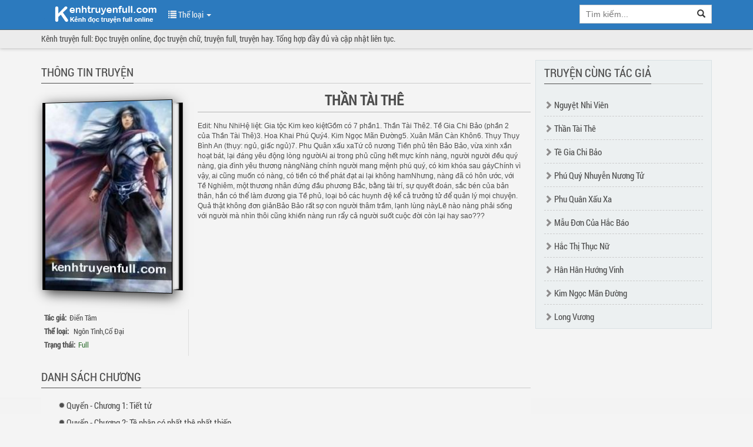

--- FILE ---
content_type: text/html; charset=utf-8
request_url: https://kenhtruyenfull.com/truyen/than-tai-the
body_size: 5917
content:
<!DOCTYPE html><html lang="vi"><head> <meta name="viewport" content="width=device-width, initial-scale=1, minimal-ui"> <meta name="robots" content="index,follow"> <link rel="search" type="application/opensearchdescription+xml" href="https://kenhtruyenfull.com/public/opensearch.xml" title="Search"> <title>Thần Tài Thê - Điển Tâm ( Chương 1: Tiết tử)</title><meta name="description" content="Edit: Nhu NhiHệ liệt: Gia tộc Kim keo kiệtGồm có 7 phần1. Thần Tài Thê2. Tề Gia Chi Bảo (phần 2 của Thần Tài Thê)3. Hoa Khai Phú Quý4. Kim Ngọc Mãn Đường5. Xuân Mãn Càn Khôn6. Thụy Thụy Bình An (thụy: ngủ, giấc ngủ)7. Phu Quân xấu xaTứ cô nương Tiền phủ tên Bảo Bảo, vừa xinh xắn hoạt bát, lại đáng yêu động lòng ngườiAi ai trong phủ cũng hết mực kính nàng, người người đều quý nàng, gia đình yêu thương nàngNàng chính người mang mệnh phú quý, có kim khóa sau gáyChính vì vậy, ai cũng muốn có nàng, có tiền có thể phát đạt ai lại không hamNhưng, nàng đã có hôn ước, với Tề Nghiêm, một thương nhân đứng đầu phương Bắc, bằng tài trí, sự quyết đoán, sắc bén của bản thân, hắn có thể làm đương gia Tề phủ, loại bỏ các huynh đệ kể cả trưởng tử để quản lý mọi chuyện. Quả thật không đơn giảnBảo Bảo rất sợ con người thâm trầm, lạnh lùng nàyLẽ nào nàng phải sống với người mà nhìn thôi cũng khiến nàng run rẩy cả người suốt cuộc đời còn lại hay sao???"><meta name="keywords" content="Kênh Đọc Truyện Full, Thần Tài Thê, Than Tai The, doc truyen Than Tai The, Than Tai The online, Than Tai The full, tác giả Điển Tâm, kenh truyen full, doc truyen full online, doc truyen online, doc truyen, truyen hay, truyen chu, Hài Hước, Khác, Đô Thị, Thám Hiểm, Bách Hợp, Đoản Văn, Ngôn Tình, Điền Văn, Quân Sự, Light Novel, Xuyên Không, Nữ Phụ, Trọng Sinh, Sủng, Gia Đấu, Quan Trường, Lịch Sử, Hệ Thống, Ngược, Dị, Giới, Việt Nam, Đam Mỹ, Trinh Thám, Tiên hiệp, Phương Tây, Dị Năng, Võng Du, Cổ Đại, Xuyên Nhanh, Mạt Thế, Linh Dị, Khoa Huyễn, Huyền Huyễn, Cung Đấu, Đông Phương, Sắc, Kiếm Hiệp, Truyện Teen, Nữ Cường"><link rel="canonical" href="https://kenhtruyenfull.com/truyen/than-tai-the"><meta property="og:site_name" content="Kênh Truyện Full"><meta property="og:type" content="book"><meta property="og:title" content="Thần Tài Thê - Điển Tâm ( Chương 1: Tiết tử)"><meta property="og:image" content="http://kenhtruyenfull.com/uploads//ktf/20200729/thumb/than-tai-the.jpg"><meta property="og:description" content="Edit: Nhu NhiHệ liệt: Gia tộc Kim keo kiệtGồm có 7 phần1. Thần Tài Thê2. Tề Gia Chi Bảo (phần 2 của Thần Tài Thê)3. Hoa Khai Phú Quý4. Kim Ngọc Mãn Đường5. Xuân Mãn Càn Khôn6. Thụy Thụy Bình An (thụy: ngủ, giấc ngủ)7. Phu Quân xấu xaTứ cô nương Tiền phủ tên Bảo Bảo, vừa xinh xắn hoạt bát, lại đáng yêu động lòng ngườiAi ai trong phủ cũng hết mực kính nàng, người người đều quý nàng, gia đình yêu thương nàngNàng chính người mang mệnh phú quý, có kim khóa sau gáyChính vì vậy, ai cũng muốn có nàng, có tiền có thể phát đạt ai lại không hamNhưng, nàng đã có hôn ước, với Tề Nghiêm, một thương nhân đứng đầu phương Bắc, bằng tài trí, sự quyết đoán, sắc bén của bản thân, hắn có thể làm đương gia Tề phủ, loại bỏ các huynh đệ kể cả trưởng tử để quản lý mọi chuyện. Quả thật không đơn giảnBảo Bảo rất sợ con người thâm trầm, lạnh lùng nàyLẽ nào nàng phải sống với người mà nhìn thôi cũng khiến nàng run rẩy cả người suốt cuộc đời còn lại hay sao???"><meta property="og:url" content="https://kenhtruyenfull.com/truyen/than-tai-the"><meta property="book:author" content="https://kenhtruyenfull.com/truyen/than-tai-the"><meta property="book:tag" content="Kênh Đọc Truyện Full, Thần Tài Thê, Than Tai The, doc truyen Than Tai The, Than Tai The online, Than Tai The full, tác giả Điển Tâm, kenh truyen full, doc truyen full online, doc truyen online, doc truyen, truyen hay, truyen chu, Hài Hước, Khác, Đô Thị, Thám Hiểm, Bách Hợp, Đoản Văn, Ngôn Tình, Điền Văn, Quân Sự, Light Novel, Xuyên Không, Nữ Phụ, Trọng Sinh, Sủng, Gia Đấu, Quan Trường, Lịch Sử, Hệ Thống, Ngược, Dị, Giới, Việt Nam, Đam Mỹ, Trinh Thám, Tiên hiệp, Phương Tây, Dị Năng, Võng Du, Cổ Đại, Xuyên Nhanh, Mạt Thế, Linh Dị, Khoa Huyễn, Huyền Huyễn, Cung Đấu, Đông Phương, Sắc, Kiếm Hiệp, Truyện Teen, Nữ Cường"><script type="application/ld+json"> { "@context":"http://schema.org", "@type":"Book", "mainEntityOfPage":{ "@type":"WebPage", "@id":"https://kenhtruyenfull.com/truyen/than-tai-the" }, "headline":"Thần Tài Thê - Điển Tâm ( Chương 1: Tiết tử)", "description":"Đọc miễn phí tại kênh truyện full - kenhtruyenfull.com.", "image":{ "@type":"ImageObject", "url":"http://kenhtruyenfull.com/uploads//ktf/20200729/thumb/than-tai-the.jpg", "width":600, "height":800 }, "datePublished":"2020-07-13 09:43:36", "dateModified":"2020-07-13 09:43:36", "author":{ "@type":"Person", "name":"Điển Tâm" }, "publisher":{ "@type": "Organization", "name":"kenhtruyenfull.com", "logo":{ "@type":"ImageObject", "url":"https://kenhtruyenfull.com/images/kenhtruyenfull.png" } }, "aggregateRating": { "@type": "AggregateRating", "ratingValue": 4.8, "ratingCount": 68, "bestRating": 5, "worstRating": 1 }, "name": "Thần Tài Thê - Điển Tâm ( Chương 1: Tiết tử)" }</script> <meta http-equiv="Content-Type" content="text/html; charset=utf-8" /> <meta name="google-site-verification" content="qmJnpFOdnMpmkm7xZjsrMg63fs844cZk-KFQdO_OsCQ" /> <title></title> <link rel="shortcut icon" href="/favicon.ico"/> <link rel="stylesheet" type="text/css" media="screen" href="/build/css/style.css" /><link rel="stylesheet" type="text/css" media="screen" href="/build/css/update.css" /> <script type="text/javascript" src="/build/js/jquery.js"></script><script type="text/javascript" src="/build/js/jquery.onscreen.min.js"></script><script type="text/javascript" src="/build/js/main.js"></script>  <script async src="https://www.googletagmanager.com/gtag/js?id=UA-172990631-1"></script> <script> window.dataLayer = window.dataLayer || []; function gtag(){dataLayer.push(arguments);} gtag('js', new Date()); gtag('config', 'UA-172990631-1'); </script></head><body id="body_home"><div id="app"> <div id="wrap"> <div class="navbar navbar-default navbar-static-top" role="navigation" id="nav"> <div class="container"> <div class="navbar-header"> <button type="button" class="navbar-toggle" data-toggle="collapse" data-target=".navbar-collapse"><span class="sr-only">Hiện menu</span><span class="icon-bar"></span><span class="icon-bar"></span><span class="icon-bar"></span></button> <h1><a class="header-logo" href="/" title="doc truyen">doc truyen</a> </h1></div> <div class="navbar-collapse collapse"> <ul class="control nav navbar-nav "> <li class="dropdown"><a href="javascript:void(0)" class="dropdown-toggle" data-toggle="dropdown"><span class="glyphicon glyphicon-list"></span> Thể loại <span class="caret"></span></a> <div class="dropdown-menu multi-column"> <div class="row"> <div class="col-md-4"> <ul class="dropdown-menu"> <li><a href="/the-loai/hai-huoc" title="Truyện Hài Hước">Hài Hước</a></li> <li><a href="/the-loai/khac" title="Truyện Khác">Khác</a></li> <li><a href="/the-loai/do-thi" title="Truyện Đô Thị">Đô Thị</a></li> <li><a href="/the-loai/tham-hiem" title="Truyện Thám Hiểm">Thám Hiểm</a></li> <li><a href="/the-loai/bach-hop" title="Truyện Bách Hợp">Bách Hợp</a></li> <li><a href="/the-loai/doan-van" title="Truyện Đoản Văn">Đoản Văn</a></li> <li><a href="/the-loai/ngon-tinh" title="Truyện Ngôn Tình">Ngôn Tình</a></li> <li><a href="/the-loai/dien-van" title="Truyện Điền Văn">Điền Văn</a></li> <li><a href="/the-loai/quan-su" title="Truyện Quân Sự">Quân Sự</a></li> <li><a href="/the-loai/light-novel" title="Truyện Light Novel">Light Novel</a></li> <li><a href="/the-loai/xuyen-khong" title="Truyện Xuyên Không">Xuyên Không</a></li> <li><a href="/the-loai/nu-phu" title="Truyện Nữ Phụ">Nữ Phụ</a></li> <li><a href="/the-loai/trong-sinh" title="Truyện Trọng Sinh">Trọng Sinh</a></li> </ul> </div> <div class="col-md-4"> <ul class="dropdown-menu"> <li><a href="/the-loai/sung" title="Truyện Sủng">Sủng</a></li> <li><a href="/the-loai/gia-dau" title="Truyện Gia Đấu">Gia Đấu</a></li> <li><a href="/the-loai/quan-truong" title="Truyện Quan Trường">Quan Trường</a></li> <li><a href="/the-loai/lich-su" title="Truyện Lịch Sử">Lịch Sử</a></li> <li><a href="/the-loai/he-thong" title="Truyện Hệ Thống">Hệ Thống</a></li> <li><a href="/the-loai/nguoc" title="Truyện Ngược">Ngược</a></li> <li><a href="/the-loai/di-gioi" title="Truyện Dị Giới">Dị Giới</a></li> <li><a href="/the-loai/viet-nam" title="Truyện Việt Nam">Việt Nam</a></li> <li><a href="/the-loai/dam-my" title="Truyện Đam Mỹ">Đam Mỹ</a></li> <li><a href="/the-loai/trinh-tham" title="Truyện Trinh Thám">Trinh Thám</a></li> <li><a href="/the-loai/tien-hiep" title="Truyện Tiên hiệp">Tiên hiệp</a></li> <li><a href="/the-loai/phuong-tay" title="Truyện Phương Tây">Phương Tây</a></li> <li><a href="/the-loai/di-nang" title="Truyện Dị Năng">Dị Năng</a></li> </ul> </div> <div class="col-md-4"> <ul class="dropdown-menu"> <li><a href="/the-loai/vong-du" title="Truyện Võng Du">Võng Du</a></li> <li><a href="/the-loai/co-dai" title="Truyện Cổ Đại">Cổ Đại</a></li> <li><a href="/the-loai/xuyen-nhanh" title="Truyện Xuyên Nhanh">Xuyên Nhanh</a></li> <li><a href="/the-loai/mat-the" title="Truyện Mạt Thế">Mạt Thế</a></li> <li><a href="/the-loai/linh-di" title="Truyện Linh Dị">Linh Dị</a></li> <li><a href="/the-loai/khoa-huyen" title="Truyện Khoa Huyễn">Khoa Huyễn</a></li> <li><a href="/the-loai/huyen-huyen" title="Truyện Huyền Huyễn">Huyền Huyễn</a></li> <li><a href="/the-loai/cung-dau" title="Truyện Cung Đấu">Cung Đấu</a></li> <li><a href="/the-loai/dong-phuong" title="Truyện Đông Phương">Đông Phương</a></li> <li><a href="/the-loai/sac" title="Truyện Sắc">Sắc</a></li> <li><a href="/the-loai/kiem-hiep" title="Truyện Kiếm Hiệp">Kiếm Hiệp</a></li> <li><a href="/the-loai/truyen-teen" title="Truyện Truyện Teen">Truyện Teen</a></li> <li><a href="/the-loai/nu-cuong" title="Truyện Nữ Cường">Nữ Cường</a></li> </ul> </div> </div> </div> </li> </ul> <div itemscope="" itemtype="https://schema.org/WebSite"> <meta itemprop="url" content="https://kenhtruyenfull.com/"> <form class="navbar-form navbar-right" action="/tim-kiem" role="search" itemprop="potentialAction" itemscope itemtype="https://schema.org/SearchAction"> <meta itemprop="target" content="https://kenhtruyenfull.com/tim-kiem/?tukhoa={tukhoa}"> <div class="input-group search-holder"> <input aria-label="Từ khóa tìm kiếm" role="search key" class="form-control" id="search-input" type="search" name="tukhoa" placeholder="Tìm kiếm..." value="" itemprop="query-input" required> <div class="input-group-btn"> <button class="btn btn-default" type="submit" aria-label="Tìm kiếm" role="search"><span class="glyphicon glyphicon-search"></span></button> </div> </div> <div class="list-group list-search-res hide"></div> </form> </div> </div> </div> <div class="navbar-breadcrumb"> <div class="container breadcrumb-container"> Kênh truyện full: Đọc truyện online, đọc truyện chữ, truyện full, truyện hay. Tổng hợp đầy đủ và cập nhật liên tục. </div> </div></div> <div class="container csstransforms3d" id="truyen"> <div class="col-xs-12 col-sm-12 col-md-9 col-truyen-main"> <div class="col-xs-12 col-info-desc" itemscope="" itemtype="https://schema.org/Book"> <div class="title-list book-intro"><h2>Thông tin truyện</h2></div> <h3 class="title" itemprop="name">Thần Tài Thê</h3> <div class="col-xs-12 col-sm-4 col-md-4 info-holder"> <div class="books"> <div class="book"> <img src="http://kenhtruyenfull.com/uploads//ktf/20200729/than-tai-the.jpg" alt="Thần Tài Thê" itemprop="image"></div> </div> <div class="info"> <div><h3>Tác giả:</h3><a itemprop="author" href="/tac-gia/dien-tam" title="Điển Tâm">Điển Tâm</a></div> <div><h3>Thể loại:</h3> <a itemprop="genre" title="Ngôn Tình" href="/the-loai/ngon-tinh">Ngôn Tình</a>,<a itemprop="genre" title="Cổ Đại" href="/the-loai/co-dai">Cổ Đại</a> </div> <div><h3>Trạng thái:</h3><span class="text-success">Full</span></div> </div> </div> <div class="col-xs-12 col-sm-8 col-md-8 desc"> <div class="desc-text desc-text-full" itemprop="description"> Edit: Nhu NhiHệ liệt: Gia tộc Kim keo kiệtGồm có 7 phần1. Thần Tài Thê2. Tề Gia Chi Bảo (phần 2 của Thần Tài Thê)3. Hoa Khai Phú Quý4. Kim Ngọc Mãn Đường5. Xuân Mãn Càn Khôn6. Thụy Thụy Bình An (thụy: ngủ, giấc ngủ)7. Phu Quân xấu xaTứ cô nương Tiền phủ tên Bảo Bảo, vừa xinh xắn hoạt bát, lại đáng yêu động lòng ngườiAi ai trong phủ cũng hết mực kính nàng, người người đều quý nàng, gia đình yêu thương nàngNàng chính người mang mệnh phú quý, có kim khóa sau gáyChính vì vậy, ai cũng muốn có nàng, có tiền có thể phát đạt ai lại không hamNhưng, nàng đã có hôn ước, với Tề Nghiêm, một thương nhân đứng đầu phương Bắc, bằng tài trí, sự quyết đoán, sắc bén của bản thân, hắn có thể làm đương gia Tề phủ, loại bỏ các huynh đệ kể cả trưởng tử để quản lý mọi chuyện. Quả thật không đơn giảnBảo Bảo rất sợ con người thâm trầm, lạnh lùng nàyLẽ nào nàng phải sống với người mà nhìn thôi cũng khiến nàng run rẩy cả người suốt cuộc đời còn lại hay sao??? </div> <div class="showmore"><a class="btn btn-default btn-xs hide" href="javascript:void(0)" title="Xem thêm">Xem thêm »</a></div> </div></div>    <wt-book-list-chap :book-name="'Thần Tài Thê'" :page="'1'" :slug-book="'than-tai-the'"></wt-book-list-chap> <div class="col-xs-12 comment-box"> <div class="title-list"><h2>Bình luận truyện</h2></div> <div class="col-xs-12"> <div class="row" id="fb-comment-story"> <div class="fb-comments fb_iframe_widget fb_iframe_widget_fluid_desktop" data-href="http://kenhtruyenfull.com/truyen-ngon-tinh-choc-tuc-vo-yeu-mua-mot-tang-mot/" data-width="100%" width="100%" data-numposts="5" data-colorscheme="light" fb-xfbml-state="rendered" fb-iframe-plugin-query="app_id=333184773543272&amp;color_scheme=light&amp;container_width=832&amp;height=100&amp;href=http%3A%2F%2Ftruyenfull.vn%2Ftruyen-ngon-tinh-choc-tuc-vo-yeu-mua-mot-tang-mot%2F&amp;locale=vi_VN&amp;numposts=5&amp;sdk=joey" style="width: 100%;"><span style="vertical-align: bottom; width: 100%; height: 755px;"> </span> </div> </div> </div> </div> </div> <div class="visible-md-block visible-lg-block col-md-3 text-center col-truyen-side">  <div class="list list-truyen col-xs-12"> <div class="title-list"><h4>Truyện cùng tác giả</h4></div> <div class="row"> <div class="col-xs-12"><span class="glyphicon glyphicon-chevron-right"></span> <h3><a href="/truyen/nguyet-nhi-vien" title="Nguyệt Nhi Viên">Nguyệt Nhi Viên</a></h3></div> </div> <div class="row"> <div class="col-xs-12"><span class="glyphicon glyphicon-chevron-right"></span> <h3><a href="/truyen/than-tai-the" title="Thần Tài Thê">Thần Tài Thê</a></h3></div> </div> <div class="row"> <div class="col-xs-12"><span class="glyphicon glyphicon-chevron-right"></span> <h3><a href="/truyen/te-gia-chi-bao" title="Tề Gia Chi Bảo">Tề Gia Chi Bảo</a></h3></div> </div> <div class="row"> <div class="col-xs-12"><span class="glyphicon glyphicon-chevron-right"></span> <h3><a href="/truyen/phu-quy-nhuyen-nuong-tu" title="Phú Quý Nhuyễn Nương Tử">Phú Quý Nhuyễn Nương Tử</a></h3></div> </div> <div class="row"> <div class="col-xs-12"><span class="glyphicon glyphicon-chevron-right"></span> <h3><a href="/truyen/phu-quan-xau-xa" title="Phu Quân Xấu Xa">Phu Quân Xấu Xa</a></h3></div> </div> <div class="row"> <div class="col-xs-12"><span class="glyphicon glyphicon-chevron-right"></span> <h3><a href="/truyen/mau-don-cua-hac-bao" title="Mẫu Đơn Của Hắc Báo">Mẫu Đơn Của Hắc Báo</a></h3></div> </div> <div class="row"> <div class="col-xs-12"><span class="glyphicon glyphicon-chevron-right"></span> <h3><a href="/truyen/hac-thi-thuc-nu" title="Hắc Thị Thục Nữ">Hắc Thị Thục Nữ</a></h3></div> </div> <div class="row"> <div class="col-xs-12"><span class="glyphicon glyphicon-chevron-right"></span> <h3><a href="/truyen/han-han-huong-vinh" title="Hân Hân Hướng Vinh">Hân Hân Hướng Vinh</a></h3></div> </div> <div class="row"> <div class="col-xs-12"><span class="glyphicon glyphicon-chevron-right"></span> <h3><a href="/truyen/kim-ngoc-man-duong" title="Kim Ngọc Mãn Đường">Kim Ngọc Mãn Đường</a></h3></div> </div> <div class="row"> <div class="col-xs-12"><span class="glyphicon glyphicon-chevron-right"></span> <h3><a href="/truyen/long-vuong" title="Long Vương">Long Vương</a></h3></div> </div> </div>  <div class="ads-responsive" id="ads-300x250-bottom"></div> </div></div> </div> <div id="footer" class="footer"> <div class="container"> <div class="hidden-xs col-sm-5"><strong>Kênh truyện full</strong> - <a href="http://kenhtruyenfull.com/" title="Đọc truyện online">Đọc truyện</a> online, <a href="http://kenhtruyenfull.com/" title="Đọc truyện chữ">đọc truyện</a> chữ, <a href="http://kenhtruyenfull.com/" title="Truyện hay">truyện hay</a>. Website luôn cập nhật những bộ <a href="http://kenhtruyenfull.com/" title="Truyện mới">truyện mới</a> thuộc các thể loại đặc sắc như <a href="http://kenhtruyenfull.com//the-loai/tien-hiep" title="Truyện tiên hiệp">truyện tiên hiệp</a>, <a href="http://kenhtruyenfull.com//the-loai/kiem-hiep" title="Truyện kiếm hiệp">truyện kiếm hiệp</a>, hay <a href="http://kenhtruyenfull.com//the-loai/ngon-tinh" title="Truyện ngôn tình">truyện ngôn tình</a> một cách nhanh nhất. Hỗ trợ mọi thiết bị như di động và máy tính bảng. </div> <ul class="col-xs-12 col-sm-7 list-unstyled"> <li class="text-right pull-right">     <a class="backtop" title="Trở lên đầu trang" href="#wrap" rel="nofollow" aria-label="Trở về đầu trang"><span class="glyphicon glyphicon-upload"></span></a> <p> <a href="https://www.dmca.com/site-report/kenhtruyenfull.com" title="DMCA.com Protection Status" class="dmca-badge"> <img src ="https://images.dmca.com/Badges/dmca_protected_sml_120am.png?ID=fab80e07-fe64-4916-807a-8a516ac04521" alt="DMCA.com Protection Status" /></a> <script src="https://images.dmca.com/Badges/DMCABadgeHelper.min.js"> </script> </p> </li> <li class="hidden-xs tag-list"> <a href="http://kenhtruyenfull.com//the-loai/tien-hiep" title="truyện tiên hiệp">truyện tiên hiệp</a> <a href="http://kenhtruyenfull.com//the-loai/kiem-hiep" title="truyện kiếm hiệp">truyện kiếm hiệp</a> <a href="http://kenhtruyenfull.com//the-loai/ngon-tinh" title="truyện ngôn tình">truyện ngôn tình</a> <a href="http://kenhtruyenfull.com//the-loai/ngon-tinh" title="truyện ngôn tình">truyện ngôn tình</a> <a href="http://kenhtruyenfull.com//the-loai/nguoc" title="truyện ngược">truyện ngược</a> <a href="http://kenhtruyenfull.com//the-loai/dam-my" title="truyện đam mỹ">truyện đam mỹ</a> <a href="http://kenhtruyenfull.com//the-loai/cung-dau" title="truyện cung đấu">truyện cung đấu</a> <a href="http://kenhtruyenfull.com//the-loai/bach-hop" title="truyện bách hợp">truyện bách hợp</a> </li> </ul> </div></div></div><script src="/dist/build.js"></script></body></html>

--- FILE ---
content_type: text/css
request_url: https://kenhtruyenfull.com/build/css/style.css
body_size: 32102
content:
html{font-family:sans-serif;-ms-text-size-adjust:100%;-webkit-text-size-adjust:100%}body{margin:0}article,aside,details,figcaption,figure,footer,header,hgroup,main,menu,nav,section,summary{display:block}audio,canvas,progress,video{display:inline-block;vertical-align:baseline}audio:not([controls]){display:none;height:0}[hidden],template{display:none}a{background-color:transparent}a:active,a:hover{outline:0}abbr[title]{border-bottom:1px dotted}b,strong{font-weight:bold}dfn{font-style:italic}h1{font-size:2em;margin:0.67em 0}mark{background:#ff0;color:#000}small{font-size:80%}sub,sup{font-size:75%;line-height:0;position:relative;vertical-align:baseline}sup{top:-0.5em}sub{bottom:-0.25em}img{border:0}svg:not(:root){overflow:hidden}figure{margin:1em 40px}hr{-webkit-box-sizing:content-box;-moz-box-sizing:content-box;box-sizing:content-box;height:0}pre{overflow:auto}code,kbd,pre,samp{font-family:monospace, monospace;font-size:1em}button,input,optgroup,select,textarea{color:inherit;font:inherit;margin:0}button{overflow:visible}button,select{text-transform:none}button,html input[type="button"],input[type="reset"],input[type="submit"]{-webkit-appearance:button;cursor:pointer}button[disabled],html input[disabled]{cursor:default}button::-moz-focus-inner,input::-moz-focus-inner{border:0;padding:0}input{line-height:normal}input[type="checkbox"],input[type="radio"]{-webkit-box-sizing:border-box;-moz-box-sizing:border-box;box-sizing:border-box;padding:0}input[type="number"]::-webkit-inner-spin-button,input[type="number"]::-webkit-outer-spin-button{height:auto}input[type="search"]{-webkit-appearance:textfield;-webkit-box-sizing:content-box;-moz-box-sizing:content-box;box-sizing:content-box}input[type="search"]::-webkit-search-cancel-button,input[type="search"]::-webkit-search-decoration{-webkit-appearance:none}fieldset{border:1px solid #c0c0c0;margin:0 2px;padding:0.35em 0.625em 0.75em}legend{border:0;padding:0}textarea{overflow:auto}optgroup{font-weight:bold}table{border-collapse:collapse;border-spacing:0}td,th{padding:0}@font-face{font-family:'Glyphicons Halflings';font-display:swap;src:url('../fonts/glyphicons-halflings-regular.eot');src:url('../fonts/glyphicons-halflings-regular.eot?#iefix') format('embedded-opentype'),url('../fonts/glyphicons-halflings-regular.woff2') format('woff2'),url('../fonts/glyphicons-halflings-regular.woff') format('woff'),url('../fonts/glyphicons-halflings-regular.ttf') format('truetype'),url('../fonts/glyphicons-halflings-regular.svg#glyphicons_halflingsregular') format('svg')}.glyphicon{position:relative;top:1px;display:inline-block;font-family:'Glyphicons Halflings';font-style:normal;font-weight:normal;line-height:1;-webkit-font-smoothing:antialiased;-moz-osx-font-smoothing:grayscale}.glyphicon-asterisk:before{content:"\002a"}.glyphicon-plus:before{content:"\002b"}.glyphicon-euro:before,.glyphicon-eur:before{content:"\20ac"}.glyphicon-minus:before{content:"\2212"}.glyphicon-cloud:before{content:"\2601"}.glyphicon-envelope:before{content:"\2709"}.glyphicon-pencil:before{content:"\270f"}.glyphicon-glass:before{content:"\e001"}.glyphicon-music:before{content:"\e002"}.glyphicon-search:before{content:"\e003"}.glyphicon-heart:before{content:"\e005"}.glyphicon-star:before{content:"\e006"}.glyphicon-star-empty:before{content:"\e007"}.glyphicon-user:before{content:"\e008"}.glyphicon-film:before{content:"\e009"}.glyphicon-th-large:before{content:"\e010"}.glyphicon-th:before{content:"\e011"}.glyphicon-th-list:before{content:"\e012"}.glyphicon-ok:before{content:"\e013"}.glyphicon-remove:before{content:"\e014"}.glyphicon-zoom-in:before{content:"\e015"}.glyphicon-zoom-out:before{content:"\e016"}.glyphicon-off:before{content:"\e017"}.glyphicon-signal:before{content:"\e018"}.glyphicon-cog:before{content:"\e019"}.glyphicon-trash:before{content:"\e020"}.glyphicon-home:before{content:"\e021"}.glyphicon-file:before{content:"\e022"}.glyphicon-time:before{content:"\e023"}.glyphicon-road:before{content:"\e024"}.glyphicon-download-alt:before{content:"\e025"}.glyphicon-download:before{content:"\e026"}.glyphicon-upload:before{content:"\e027"}.glyphicon-inbox:before{content:"\e028"}.glyphicon-play-circle:before{content:"\e029"}.glyphicon-repeat:before{content:"\e030"}.glyphicon-refresh:before{content:"\e031"}.glyphicon-list-alt:before{content:"\e032"}.glyphicon-lock:before{content:"\e033"}.glyphicon-flag:before{content:"\e034"}.glyphicon-headphones:before{content:"\e035"}.glyphicon-volume-off:before{content:"\e036"}.glyphicon-volume-down:before{content:"\e037"}.glyphicon-volume-up:before{content:"\e038"}.glyphicon-qrcode:before{content:"\e039"}.glyphicon-barcode:before{content:"\e040"}.glyphicon-tag:before{content:"\e041"}.glyphicon-tags:before{content:"\e042"}.glyphicon-book:before{content:"\e043"}.glyphicon-bookmark:before{content:"\e044"}.glyphicon-print:before{content:"\e045"}.glyphicon-camera:before{content:"\e046"}.glyphicon-font:before{content:"\e047"}.glyphicon-bold:before{content:"\e048"}.glyphicon-italic:before{content:"\e049"}.glyphicon-text-height:before{content:"\e050"}.glyphicon-text-width:before{content:"\e051"}.glyphicon-align-left:before{content:"\e052"}.glyphicon-align-center:before{content:"\e053"}.glyphicon-align-right:before{content:"\e054"}.glyphicon-align-justify:before{content:"\e055"}.glyphicon-list:before{content:"\e056"}.glyphicon-indent-left:before{content:"\e057"}.glyphicon-indent-right:before{content:"\e058"}.glyphicon-facetime-video:before{content:"\e059"}.glyphicon-picture:before{content:"\e060"}.glyphicon-map-marker:before{content:"\e062"}.glyphicon-adjust:before{content:"\e063"}.glyphicon-tint:before{content:"\e064"}.glyphicon-edit:before{content:"\e065"}.glyphicon-share:before{content:"\e066"}.glyphicon-check:before{content:"\e067"}.glyphicon-move:before{content:"\e068"}.glyphicon-step-backward:before{content:"\e069"}.glyphicon-fast-backward:before{content:"\e070"}.glyphicon-backward:before{content:"\e071"}.glyphicon-play:before{content:"\e072"}.glyphicon-pause:before{content:"\e073"}.glyphicon-stop:before{content:"\e074"}.glyphicon-forward:before{content:"\e075"}.glyphicon-fast-forward:before{content:"\e076"}.glyphicon-step-forward:before{content:"\e077"}.glyphicon-eject:before{content:"\e078"}.glyphicon-chevron-left:before{content:"\e079"}.glyphicon-chevron-right:before{content:"\e080"}.glyphicon-plus-sign:before{content:"\e081"}.glyphicon-minus-sign:before{content:"\e082"}.glyphicon-remove-sign:before{content:"\e083"}.glyphicon-ok-sign:before{content:"\e084"}.glyphicon-question-sign:before{content:"\e085"}.glyphicon-info-sign:before{content:"\e086"}.glyphicon-screenshot:before{content:"\e087"}.glyphicon-remove-circle:before{content:"\e088"}.glyphicon-ok-circle:before{content:"\e089"}.glyphicon-ban-circle:before{content:"\e090"}.glyphicon-arrow-left:before{content:"\e091"}.glyphicon-arrow-right:before{content:"\e092"}.glyphicon-arrow-up:before{content:"\e093"}.glyphicon-arrow-down:before{content:"\e094"}.glyphicon-share-alt:before{content:"\e095"}.glyphicon-resize-full:before{content:"\e096"}.glyphicon-resize-small:before{content:"\e097"}.glyphicon-exclamation-sign:before{content:"\e101"}.glyphicon-gift:before{content:"\e102"}.glyphicon-leaf:before{content:"\e103"}.glyphicon-fire:before{content:"\e104"}.glyphicon-eye-open:before{content:"\e105"}.glyphicon-eye-close:before{content:"\e106"}.glyphicon-warning-sign:before{content:"\e107"}.glyphicon-plane:before{content:"\e108"}.glyphicon-calendar:before{content:"\e109"}.glyphicon-random:before{content:"\e110"}.glyphicon-comment:before{content:"\e111"}.glyphicon-magnet:before{content:"\e112"}.glyphicon-chevron-up:before{content:"\e113"}.glyphicon-chevron-down:before{content:"\e114"}.glyphicon-retweet:before{content:"\e115"}.glyphicon-shopping-cart:before{content:"\e116"}.glyphicon-folder-close:before{content:"\e117"}.glyphicon-folder-open:before{content:"\e118"}.glyphicon-resize-vertical:before{content:"\e119"}.glyphicon-resize-horizontal:before{content:"\e120"}.glyphicon-hdd:before{content:"\e121"}.glyphicon-bullhorn:before{content:"\e122"}.glyphicon-bell:before{content:"\e123"}.glyphicon-certificate:before{content:"\e124"}.glyphicon-thumbs-up:before{content:"\e125"}.glyphicon-thumbs-down:before{content:"\e126"}.glyphicon-hand-right:before{content:"\e127"}.glyphicon-hand-left:before{content:"\e128"}.glyphicon-hand-up:before{content:"\e129"}.glyphicon-hand-down:before{content:"\e130"}.glyphicon-circle-arrow-right:before{content:"\e131"}.glyphicon-circle-arrow-left:before{content:"\e132"}.glyphicon-circle-arrow-up:before{content:"\e133"}.glyphicon-circle-arrow-down:before{content:"\e134"}.glyphicon-globe:before{content:"\e135"}.glyphicon-wrench:before{content:"\e136"}.glyphicon-tasks:before{content:"\e137"}.glyphicon-filter:before{content:"\e138"}.glyphicon-briefcase:before{content:"\e139"}.glyphicon-fullscreen:before{content:"\e140"}.glyphicon-dashboard:before{content:"\e141"}.glyphicon-paperclip:before{content:"\e142"}.glyphicon-heart-empty:before{content:"\e143"}.glyphicon-link:before{content:"\e144"}.glyphicon-phone:before{content:"\e145"}.glyphicon-pushpin:before{content:"\e146"}.glyphicon-usd:before{content:"\e148"}.glyphicon-gbp:before{content:"\e149"}.glyphicon-sort:before{content:"\e150"}.glyphicon-sort-by-alphabet:before{content:"\e151"}.glyphicon-sort-by-alphabet-alt:before{content:"\e152"}.glyphicon-sort-by-order:before{content:"\e153"}.glyphicon-sort-by-order-alt:before{content:"\e154"}.glyphicon-sort-by-attributes:before{content:"\e155"}.glyphicon-sort-by-attributes-alt:before{content:"\e156"}.glyphicon-unchecked:before{content:"\e157"}.glyphicon-expand:before{content:"\e158"}.glyphicon-collapse-down:before{content:"\e159"}.glyphicon-collapse-up:before{content:"\e160"}.glyphicon-log-in:before{content:"\e161"}.glyphicon-flash:before{content:"\e162"}.glyphicon-log-out:before{content:"\e163"}.glyphicon-new-window:before{content:"\e164"}.glyphicon-record:before{content:"\e165"}.glyphicon-save:before{content:"\e166"}.glyphicon-open:before{content:"\e167"}.glyphicon-saved:before{content:"\e168"}.glyphicon-import:before{content:"\e169"}.glyphicon-export:before{content:"\e170"}.glyphicon-send:before{content:"\e171"}.glyphicon-floppy-disk:before{content:"\e172"}.glyphicon-floppy-saved:before{content:"\e173"}.glyphicon-floppy-remove:before{content:"\e174"}.glyphicon-floppy-save:before{content:"\e175"}.glyphicon-floppy-open:before{content:"\e176"}.glyphicon-credit-card:before{content:"\e177"}.glyphicon-transfer:before{content:"\e178"}.glyphicon-cutlery:before{content:"\e179"}.glyphicon-header:before{content:"\e180"}.glyphicon-compressed:before{content:"\e181"}.glyphicon-earphone:before{content:"\e182"}.glyphicon-phone-alt:before{content:"\e183"}.glyphicon-tower:before{content:"\e184"}.glyphicon-stats:before{content:"\e185"}.glyphicon-sd-video:before{content:"\e186"}.glyphicon-hd-video:before{content:"\e187"}.glyphicon-subtitles:before{content:"\e188"}.glyphicon-sound-stereo:before{content:"\e189"}.glyphicon-sound-dolby:before{content:"\e190"}.glyphicon-sound-5-1:before{content:"\e191"}.glyphicon-sound-6-1:before{content:"\e192"}.glyphicon-sound-7-1:before{content:"\e193"}.glyphicon-copyright-mark:before{content:"\e194"}.glyphicon-registration-mark:before{content:"\e195"}.glyphicon-cloud-download:before{content:"\e197"}.glyphicon-cloud-upload:before{content:"\e198"}.glyphicon-tree-conifer:before{content:"\e199"}.glyphicon-tree-deciduous:before{content:"\e200"}.glyphicon-cd:before{content:"\e201"}.glyphicon-save-file:before{content:"\e202"}.glyphicon-open-file:before{content:"\e203"}.glyphicon-level-up:before{content:"\e204"}.glyphicon-copy:before{content:"\e205"}.glyphicon-paste:before{content:"\e206"}.glyphicon-alert:before{content:"\e209"}.glyphicon-equalizer:before{content:"\e210"}.glyphicon-king:before{content:"\e211"}.glyphicon-queen:before{content:"\e212"}.glyphicon-pawn:before{content:"\e213"}.glyphicon-bishop:before{content:"\e214"}.glyphicon-knight:before{content:"\e215"}.glyphicon-baby-formula:before{content:"\e216"}.glyphicon-tent:before{content:"\26fa"}.glyphicon-blackboard:before{content:"\e218"}.glyphicon-bed:before{content:"\e219"}.glyphicon-apple:before{content:"\f8ff"}.glyphicon-erase:before{content:"\e221"}.glyphicon-hourglass:before{content:"\231b"}.glyphicon-lamp:before{content:"\e223"}.glyphicon-duplicate:before{content:"\e224"}.glyphicon-piggy-bank:before{content:"\e225"}.glyphicon-scissors:before{content:"\e226"}.glyphicon-bitcoin:before{content:"\e227"}.glyphicon-btc:before{content:"\e227"}.glyphicon-xbt:before{content:"\e227"}.glyphicon-yen:before{content:"\00a5"}.glyphicon-jpy:before{content:"\00a5"}.glyphicon-ruble:before{content:"\20bd"}.glyphicon-rub:before{content:"\20bd"}.glyphicon-scale:before{content:"\e230"}.glyphicon-ice-lolly:before{content:"\e231"}.glyphicon-ice-lolly-tasted:before{content:"\e232"}.glyphicon-education:before{content:"\e233"}.glyphicon-option-horizontal:before{content:"\e234"}.glyphicon-option-vertical:before{content:"\e235"}.glyphicon-menu-hamburger:before{content:"\e236"}.glyphicon-modal-window:before{content:"\e237"}.glyphicon-oil:before{content:"\e238"}.glyphicon-grain:before{content:"\e239"}.glyphicon-sunglasses:before{content:"\e240"}.glyphicon-text-size:before{content:"\e241"}.glyphicon-text-color:before{content:"\e242"}.glyphicon-text-background:before{content:"\e243"}.glyphicon-object-align-top:before{content:"\e244"}.glyphicon-object-align-bottom:before{content:"\e245"}.glyphicon-object-align-horizontal:before{content:"\e246"}.glyphicon-object-align-left:before{content:"\e247"}.glyphicon-object-align-vertical:before{content:"\e248"}.glyphicon-object-align-right:before{content:"\e249"}.glyphicon-triangle-right:before{content:"\e250"}.glyphicon-triangle-left:before{content:"\e251"}.glyphicon-triangle-bottom:before{content:"\e252"}.glyphicon-triangle-top:before{content:"\e253"}.glyphicon-console:before{content:"\e254"}.glyphicon-superscript:before{content:"\e255"}.glyphicon-subscript:before{content:"\e256"}.glyphicon-menu-left:before{content:"\e257"}.glyphicon-menu-right:before{content:"\e258"}.glyphicon-menu-down:before{content:"\e259"}.glyphicon-menu-up:before{content:"\e260"}*{-webkit-box-sizing:border-box;-moz-box-sizing:border-box;box-sizing:border-box}*:before,*:after{-webkit-box-sizing:border-box;-moz-box-sizing:border-box;box-sizing:border-box}html{font-size:10px;-webkit-tap-highlight-color:rgba(0,0,0,0)}body{font-family:"Helvetica Neue",Helvetica,Arial,sans-serif;font-size:14px;line-height:1.42857143;color:#333;background-color:#fff}input,button,select,textarea{font-family:inherit;font-size:inherit;line-height:inherit}a{color:#428bca;text-decoration:none}a:hover,a:focus{color:#2a6496;text-decoration:underline}a:focus{outline:5px auto -webkit-focus-ring-color;outline-offset:-2px}figure{margin:0}img{vertical-align:middle}.img-responsive,.thumbnail>img,.thumbnail a>img{display:block;max-width:100%;height:auto}.img-rounded{border-radius:6px}.img-thumbnail{padding:4px;line-height:1.42857143;background-color:#fff;border:1px solid #ddd;border-radius:4px;-webkit-transition:all .2s ease-in-out;-o-transition:all .2s ease-in-out;transition:all .2s ease-in-out;display:inline-block;max-width:100%;height:auto}.img-circle{border-radius:50%}hr{margin-top:20px;margin-bottom:20px;border:0;border-top:1px solid #eee}.sr-only{position:absolute;width:1px;height:1px;margin:-1px;padding:0;overflow:hidden;clip:rect(0, 0, 0, 0);border:0}.sr-only-focusable:active,.sr-only-focusable:focus{position:static;width:auto;height:auto;margin:0;overflow:visible;clip:auto}[role="button"]{cursor:pointer}h1,h2,h3,h4,h5,h6,.h1,.h2,.h3,.h4,.h5,.h6{font-family:inherit;font-weight:500;line-height:1.1;color:inherit}h1 small,h2 small,h3 small,h4 small,h5 small,h6 small,.h1 small,.h2 small,.h3 small,.h4 small,.h5 small,.h6 small,h1 .small,h2 .small,h3 .small,h4 .small,h5 .small,h6 .small,.h1 .small,.h2 .small,.h3 .small,.h4 .small,.h5 .small,.h6 .small{font-weight:normal;line-height:1;color:#777}h1,.h1,h2,.h2,h3,.h3{margin-top:20px;margin-bottom:10px}h1 small,.h1 small,h2 small,.h2 small,h3 small,.h3 small,h1 .small,.h1 .small,h2 .small,.h2 .small,h3 .small,.h3 .small{font-size:65%}h4,.h4,h5,.h5,h6,.h6{margin-top:10px;margin-bottom:10px}h4 small,.h4 small,h5 small,.h5 small,h6 small,.h6 small,h4 .small,.h4 .small,h5 .small,.h5 .small,h6 .small,.h6 .small{font-size:75%}h1,.h1{font-size:36px}h2,.h2{font-size:30px}h3,.h3{font-size:24px}h4,.h4{font-size:18px}h5,.h5{font-size:14px}h6,.h6{font-size:12px}p{margin:0 0 10px}.lead{margin-bottom:20px;font-size:16px;font-weight:300;line-height:1.4}@media (min-width:768px){.lead{font-size:21px}}small,.small{font-size:85%}mark,.mark{background-color:#fcf8e3;padding:.2em}.text-left{text-align:left}.text-right{text-align:right}.text-center{text-align:center}.text-justify{text-align:justify}.text-nowrap{white-space:nowrap}.text-lowercase{text-transform:lowercase}.text-uppercase{text-transform:uppercase}.text-capitalize{text-transform:capitalize}.text-muted{color:#777}.text-primary{color:#428bca}a.text-primary:hover,a.text-primary:focus{color:#3071a9}.text-success{color:#3c763d}a.text-success:hover,a.text-success:focus{color:#2b542c}.text-info{color:#31708f}a.text-info:hover,a.text-info:focus{color:#245269}.text-warning{color:#8a6d3b}a.text-warning:hover,a.text-warning:focus{color:#66512c}.text-danger{color:#a94442}a.text-danger:hover,a.text-danger:focus{color:#843534}.bg-primary{color:#fff;background-color:#428bca}a.bg-primary:hover,a.bg-primary:focus{background-color:#3071a9}.bg-success{background-color:#dff0d8}a.bg-success:hover,a.bg-success:focus{background-color:#c1e2b3}.bg-info{background-color:#d9edf7}a.bg-info:hover,a.bg-info:focus{background-color:#afd9ee}.bg-warning{background-color:#fcf8e3}a.bg-warning:hover,a.bg-warning:focus{background-color:#f7ecb5}.bg-danger{background-color:#f2dede}a.bg-danger:hover,a.bg-danger:focus{background-color:#e4b9b9}.page-header{padding-bottom:9px;margin:40px 0 20px;border-bottom:1px solid #eee}ul,ol{margin-top:0;margin-bottom:10px}ul ul,ol ul,ul ol,ol ol{margin-bottom:0}.list-unstyled{padding-left:0;list-style:none}.list-inline{padding-left:0;list-style:none;margin-left:-5px}.list-inline>li{display:inline-block;padding-left:5px;padding-right:5px}dl{margin-top:0;margin-bottom:20px}dt,dd{line-height:1.42857143}dt{font-weight:bold}dd{margin-left:0}@media (min-width:992px){.dl-horizontal dt{float:left;width:160px;clear:left;text-align:right;overflow:hidden;text-overflow:ellipsis;white-space:nowrap}.dl-horizontal dd{margin-left:180px}}abbr[title],abbr[data-original-title]{cursor:help;border-bottom:1px dotted #777}.initialism{font-size:90%;text-transform:uppercase}blockquote{padding:10px 20px;margin:0 0 20px;font-size:17.5px;border-left:5px solid #eee}blockquote p:last-child,blockquote ul:last-child,blockquote ol:last-child{margin-bottom:0}blockquote footer,blockquote small,blockquote .small{display:block;font-size:80%;line-height:1.42857143;color:#777}blockquote footer:before,blockquote small:before,blockquote .small:before{content:'\2014 \00A0'}.blockquote-reverse,blockquote.pull-right{padding-right:15px;padding-left:0;border-right:5px solid #eee;border-left:0;text-align:right}.blockquote-reverse footer:before,blockquote.pull-right footer:before,.blockquote-reverse small:before,blockquote.pull-right small:before,.blockquote-reverse .small:before,blockquote.pull-right .small:before{content:''}.blockquote-reverse footer:after,blockquote.pull-right footer:after,.blockquote-reverse small:after,blockquote.pull-right small:after,.blockquote-reverse .small:after,blockquote.pull-right .small:after{content:'\00A0 \2014'}address{margin-bottom:20px;font-style:normal;line-height:1.42857143}.container{margin-right:auto;margin-left:auto;padding-left:15px;padding-right:15px}@media (min-width:768px){.container{width:750px}}@media (min-width:992px){.container{width:970px}}@media (min-width:1200px){.container{width:1170px}}.container-fluid{margin-right:auto;margin-left:auto;padding-left:15px;padding-right:15px}.row{margin-left:-15px;margin-right:-15px}.col-xs-1, .col-sm-1, .col-md-1, .col-lg-1, .col-xs-2, .col-sm-2, .col-md-2, .col-lg-2, .col-xs-3, .col-sm-3, .col-md-3, .col-lg-3, .col-xs-4, .col-sm-4, .col-md-4, .col-lg-4, .col-xs-5, .col-sm-5, .col-md-5, .col-lg-5, .col-xs-6, .col-sm-6, .col-md-6, .col-lg-6, .col-xs-7, .col-sm-7, .col-md-7, .col-lg-7, .col-xs-8, .col-sm-8, .col-md-8, .col-lg-8, .col-xs-9, .col-sm-9, .col-md-9, .col-lg-9, .col-xs-10, .col-sm-10, .col-md-10, .col-lg-10, .col-xs-11, .col-sm-11, .col-md-11, .col-lg-11, .col-xs-12, .col-sm-12, .col-md-12, .col-lg-12{position:relative;min-height:1px;padding-left:15px;padding-right:15px}.col-xs-1, .col-xs-2, .col-xs-3, .col-xs-4, .col-xs-5, .col-xs-6, .col-xs-7, .col-xs-8, .col-xs-9, .col-xs-10, .col-xs-11, .col-xs-12{float:left}.col-xs-12{width:100%}.col-xs-11{width:91.66666667%}.col-xs-10{width:83.33333333%}.col-xs-9{width:75%}.col-xs-8{width:66.66666667%}.col-xs-7{width:58.33333333%}.col-xs-6{width:50%}.col-xs-5{width:41.66666667%}.col-xs-4{width:33.33333333%}.col-xs-3{width:25%}.col-xs-2{width:16.66666667%}.col-xs-1{width:8.33333333%}.col-xs-pull-12{right:100%}.col-xs-pull-11{right:91.66666667%}.col-xs-pull-10{right:83.33333333%}.col-xs-pull-9{right:75%}.col-xs-pull-8{right:66.66666667%}.col-xs-pull-7{right:58.33333333%}.col-xs-pull-6{right:50%}.col-xs-pull-5{right:41.66666667%}.col-xs-pull-4{right:33.33333333%}.col-xs-pull-3{right:25%}.col-xs-pull-2{right:16.66666667%}.col-xs-pull-1{right:8.33333333%}.col-xs-pull-0{right:auto}.col-xs-push-12{left:100%}.col-xs-push-11{left:91.66666667%}.col-xs-push-10{left:83.33333333%}.col-xs-push-9{left:75%}.col-xs-push-8{left:66.66666667%}.col-xs-push-7{left:58.33333333%}.col-xs-push-6{left:50%}.col-xs-push-5{left:41.66666667%}.col-xs-push-4{left:33.33333333%}.col-xs-push-3{left:25%}.col-xs-push-2{left:16.66666667%}.col-xs-push-1{left:8.33333333%}.col-xs-push-0{left:auto}.col-xs-offset-12{margin-left:100%}.col-xs-offset-11{margin-left:91.66666667%}.col-xs-offset-10{margin-left:83.33333333%}.col-xs-offset-9{margin-left:75%}.col-xs-offset-8{margin-left:66.66666667%}.col-xs-offset-7{margin-left:58.33333333%}.col-xs-offset-6{margin-left:50%}.col-xs-offset-5{margin-left:41.66666667%}.col-xs-offset-4{margin-left:33.33333333%}.col-xs-offset-3{margin-left:25%}.col-xs-offset-2{margin-left:16.66666667%}.col-xs-offset-1{margin-left:8.33333333%}.col-xs-offset-0{margin-left:0}@media (min-width:768px){.col-sm-1, .col-sm-2, .col-sm-3, .col-sm-4, .col-sm-5, .col-sm-6, .col-sm-7, .col-sm-8, .col-sm-9, .col-sm-10, .col-sm-11, .col-sm-12{float:left}.col-sm-12{width:100%}.col-sm-11{width:91.66666667%}.col-sm-10{width:83.33333333%}.col-sm-9{width:75%}.col-sm-8{width:66.66666667%}.col-sm-7{width:58.33333333%}.col-sm-6{width:50%}.col-sm-5{width:41.66666667%}.col-sm-4{width:33.33333333%}.col-sm-3{width:25%}.col-sm-2{width:16.66666667%}.col-sm-1{width:8.33333333%}.col-sm-pull-12{right:100%}.col-sm-pull-11{right:91.66666667%}.col-sm-pull-10{right:83.33333333%}.col-sm-pull-9{right:75%}.col-sm-pull-8{right:66.66666667%}.col-sm-pull-7{right:58.33333333%}.col-sm-pull-6{right:50%}.col-sm-pull-5{right:41.66666667%}.col-sm-pull-4{right:33.33333333%}.col-sm-pull-3{right:25%}.col-sm-pull-2{right:16.66666667%}.col-sm-pull-1{right:8.33333333%}.col-sm-pull-0{right:auto}.col-sm-push-12{left:100%}.col-sm-push-11{left:91.66666667%}.col-sm-push-10{left:83.33333333%}.col-sm-push-9{left:75%}.col-sm-push-8{left:66.66666667%}.col-sm-push-7{left:58.33333333%}.col-sm-push-6{left:50%}.col-sm-push-5{left:41.66666667%}.col-sm-push-4{left:33.33333333%}.col-sm-push-3{left:25%}.col-sm-push-2{left:16.66666667%}.col-sm-push-1{left:8.33333333%}.col-sm-push-0{left:auto}.col-sm-offset-12{margin-left:100%}.col-sm-offset-11{margin-left:91.66666667%}.col-sm-offset-10{margin-left:83.33333333%}.col-sm-offset-9{margin-left:75%}.col-sm-offset-8{margin-left:66.66666667%}.col-sm-offset-7{margin-left:58.33333333%}.col-sm-offset-6{margin-left:50%}.col-sm-offset-5{margin-left:41.66666667%}.col-sm-offset-4{margin-left:33.33333333%}.col-sm-offset-3{margin-left:25%}.col-sm-offset-2{margin-left:16.66666667%}.col-sm-offset-1{margin-left:8.33333333%}.col-sm-offset-0{margin-left:0}}@media (min-width:992px){.col-md-1, .col-md-2, .col-md-3, .col-md-4, .col-md-5, .col-md-6, .col-md-7, .col-md-8, .col-md-9, .col-md-10, .col-md-11, .col-md-12{float:left}.col-md-12{width:100%}.col-md-11{width:91.66666667%}.col-md-10{width:83.33333333%}.col-md-9{width:75%}.col-md-8{width:66.66666667%}.col-md-7{width:58.33333333%}.col-md-6{width:50%}.col-md-5{width:41.66666667%}.col-md-4{width:33.33333333%}.col-md-3{width:25%}.col-md-2{width:16.66666667%}.col-md-1{width:8.33333333%}.col-md-pull-12{right:100%}.col-md-pull-11{right:91.66666667%}.col-md-pull-10{right:83.33333333%}.col-md-pull-9{right:75%}.col-md-pull-8{right:66.66666667%}.col-md-pull-7{right:58.33333333%}.col-md-pull-6{right:50%}.col-md-pull-5{right:41.66666667%}.col-md-pull-4{right:33.33333333%}.col-md-pull-3{right:25%}.col-md-pull-2{right:16.66666667%}.col-md-pull-1{right:8.33333333%}.col-md-pull-0{right:auto}.col-md-push-12{left:100%}.col-md-push-11{left:91.66666667%}.col-md-push-10{left:83.33333333%}.col-md-push-9{left:75%}.col-md-push-8{left:66.66666667%}.col-md-push-7{left:58.33333333%}.col-md-push-6{left:50%}.col-md-push-5{left:41.66666667%}.col-md-push-4{left:33.33333333%}.col-md-push-3{left:25%}.col-md-push-2{left:16.66666667%}.col-md-push-1{left:8.33333333%}.col-md-push-0{left:auto}.col-md-offset-12{margin-left:100%}.col-md-offset-11{margin-left:91.66666667%}.col-md-offset-10{margin-left:83.33333333%}.col-md-offset-9{margin-left:75%}.col-md-offset-8{margin-left:66.66666667%}.col-md-offset-7{margin-left:58.33333333%}.col-md-offset-6{margin-left:50%}.col-md-offset-5{margin-left:41.66666667%}.col-md-offset-4{margin-left:33.33333333%}.col-md-offset-3{margin-left:25%}.col-md-offset-2{margin-left:16.66666667%}.col-md-offset-1{margin-left:8.33333333%}.col-md-offset-0{margin-left:0}}@media (min-width:1200px){.col-lg-1, .col-lg-2, .col-lg-3, .col-lg-4, .col-lg-5, .col-lg-6, .col-lg-7, .col-lg-8, .col-lg-9, .col-lg-10, .col-lg-11, .col-lg-12{float:left}.col-lg-12{width:100%}.col-lg-11{width:91.66666667%}.col-lg-10{width:83.33333333%}.col-lg-9{width:75%}.col-lg-8{width:66.66666667%}.col-lg-7{width:58.33333333%}.col-lg-6{width:50%}.col-lg-5{width:41.66666667%}.col-lg-4{width:33.33333333%}.col-lg-3{width:25%}.col-lg-2{width:16.66666667%}.col-lg-1{width:8.33333333%}.col-lg-pull-12{right:100%}.col-lg-pull-11{right:91.66666667%}.col-lg-pull-10{right:83.33333333%}.col-lg-pull-9{right:75%}.col-lg-pull-8{right:66.66666667%}.col-lg-pull-7{right:58.33333333%}.col-lg-pull-6{right:50%}.col-lg-pull-5{right:41.66666667%}.col-lg-pull-4{right:33.33333333%}.col-lg-pull-3{right:25%}.col-lg-pull-2{right:16.66666667%}.col-lg-pull-1{right:8.33333333%}.col-lg-pull-0{right:auto}.col-lg-push-12{left:100%}.col-lg-push-11{left:91.66666667%}.col-lg-push-10{left:83.33333333%}.col-lg-push-9{left:75%}.col-lg-push-8{left:66.66666667%}.col-lg-push-7{left:58.33333333%}.col-lg-push-6{left:50%}.col-lg-push-5{left:41.66666667%}.col-lg-push-4{left:33.33333333%}.col-lg-push-3{left:25%}.col-lg-push-2{left:16.66666667%}.col-lg-push-1{left:8.33333333%}.col-lg-push-0{left:auto}.col-lg-offset-12{margin-left:100%}.col-lg-offset-11{margin-left:91.66666667%}.col-lg-offset-10{margin-left:83.33333333%}.col-lg-offset-9{margin-left:75%}.col-lg-offset-8{margin-left:66.66666667%}.col-lg-offset-7{margin-left:58.33333333%}.col-lg-offset-6{margin-left:50%}.col-lg-offset-5{margin-left:41.66666667%}.col-lg-offset-4{margin-left:33.33333333%}.col-lg-offset-3{margin-left:25%}.col-lg-offset-2{margin-left:16.66666667%}.col-lg-offset-1{margin-left:8.33333333%}.col-lg-offset-0{margin-left:0}}fieldset{padding:0;margin:0;border:0;min-width:0}legend{display:block;width:100%;padding:0;margin-bottom:20px;font-size:21px;line-height:inherit;color:#333;border:0;border-bottom:1px solid #e5e5e5}label{display:inline-block;max-width:100%;margin-bottom:5px;font-weight:bold}input[type="search"]{-webkit-box-sizing:border-box;-moz-box-sizing:border-box;box-sizing:border-box}input[type="radio"],input[type="checkbox"]{margin:4px 0 0;margin-top:1px \9;line-height:normal}input[type="file"]{display:block}input[type="range"]{display:block;width:100%}select[multiple],select[size]{height:auto}input[type="file"]:focus,input[type="radio"]:focus,input[type="checkbox"]:focus{outline:5px auto -webkit-focus-ring-color;outline-offset:-2px}output{display:block;padding-top:7px;font-size:14px;line-height:1.42857143;color:#555}.form-control{display:block;width:100%;height:34px;padding:6px 12px;font-size:14px;line-height:1.42857143;color:#555;background-color:#fff;background-image:none;border:1px solid #ccc;border-radius:4px;-webkit-box-shadow:inset 0 1px 1px rgba(0,0,0,0.075);box-shadow:inset 0 1px 1px rgba(0,0,0,0.075);-webkit-transition:border-color ease-in-out .15s, -webkit-box-shadow ease-in-out .15s;-o-transition:border-color ease-in-out .15s, box-shadow ease-in-out .15s;transition:border-color ease-in-out .15s, box-shadow ease-in-out .15s}.form-control:focus{border-color:#66afe9;outline:0;-webkit-box-shadow:inset 0 1px 1px rgba(0,0,0,.075), 0 0 8px rgba(102, 175, 233, 0.6);box-shadow:inset 0 1px 1px rgba(0,0,0,.075), 0 0 8px rgba(102, 175, 233, 0.6)}.form-control::-moz-placeholder{color:#777;opacity:1}.form-control:-ms-input-placeholder{color:#777}.form-control::-webkit-input-placeholder{color:#777}.form-control::-ms-expand{border:0;background-color:transparent}.form-control[disabled],.form-control[readonly],fieldset[disabled] .form-control{background-color:#eee;opacity:1}.form-control[disabled],fieldset[disabled] .form-control{cursor:not-allowed}textarea.form-control{height:auto}input[type="search"]{-webkit-appearance:none}@media screen and (-webkit-min-device-pixel-ratio:0){input[type="date"].form-control,input[type="time"].form-control,input[type="datetime-local"].form-control,input[type="month"].form-control{line-height:34px}input[type="date"].input-sm,input[type="time"].input-sm,input[type="datetime-local"].input-sm,input[type="month"].input-sm,.input-group-sm input[type="date"],.input-group-sm input[type="time"],.input-group-sm input[type="datetime-local"],.input-group-sm input[type="month"]{line-height:30px}input[type="date"].input-lg,input[type="time"].input-lg,input[type="datetime-local"].input-lg,input[type="month"].input-lg,.input-group-lg input[type="date"],.input-group-lg input[type="time"],.input-group-lg input[type="datetime-local"],.input-group-lg input[type="month"]{line-height:46px}}.form-group{margin-bottom:15px}.radio,.checkbox{position:relative;display:block;margin-top:10px;margin-bottom:10px}.radio label,.checkbox label{min-height:20px;padding-left:20px;margin-bottom:0;font-weight:normal;cursor:pointer}.radio input[type="radio"],.radio-inline input[type="radio"],.checkbox input[type="checkbox"],.checkbox-inline input[type="checkbox"]{position:absolute;margin-left:-20px;margin-top:4px \9}.radio+.radio,.checkbox+.checkbox{margin-top:-5px}.radio-inline,.checkbox-inline{position:relative;display:inline-block;padding-left:20px;margin-bottom:0;vertical-align:middle;font-weight:normal;cursor:pointer}.radio-inline+.radio-inline,.checkbox-inline+.checkbox-inline{margin-top:0;margin-left:10px}input[type="radio"][disabled],input[type="checkbox"][disabled],input[type="radio"].disabled,input[type="checkbox"].disabled,fieldset[disabled] input[type="radio"],fieldset[disabled] input[type="checkbox"]{cursor:not-allowed}.radio-inline.disabled,.checkbox-inline.disabled,fieldset[disabled] .radio-inline,fieldset[disabled] .checkbox-inline{cursor:not-allowed}.radio.disabled label,.checkbox.disabled label,fieldset[disabled] .radio label,fieldset[disabled] .checkbox label{cursor:not-allowed}.form-control-static{padding-top:7px;padding-bottom:7px;margin-bottom:0;min-height:34px}.form-control-static.input-lg,.form-control-static.input-sm{padding-left:0;padding-right:0}.input-sm{height:30px;padding:5px 10px;font-size:12px;line-height:1.5;border-radius:3px}select.input-sm{height:30px;line-height:30px}textarea.input-sm,select[multiple].input-sm{height:auto}.form-group-sm .form-control{height:30px;padding:5px 10px;font-size:12px;line-height:1.5;border-radius:3px}.form-group-sm select.form-control{height:30px;line-height:30px}.form-group-sm textarea.form-control,.form-group-sm select[multiple].form-control{height:auto}.form-group-sm .form-control-static{height:30px;min-height:32px;padding:6px 10px;font-size:12px;line-height:1.5}.input-lg{height:46px;padding:10px 16px;font-size:18px;line-height:1.33;border-radius:6px}select.input-lg{height:46px;line-height:46px}textarea.input-lg,select[multiple].input-lg{height:auto}.form-group-lg .form-control{height:46px;padding:10px 16px;font-size:18px;line-height:1.33;border-radius:6px}.form-group-lg select.form-control{height:46px;line-height:46px}.form-group-lg textarea.form-control,.form-group-lg select[multiple].form-control{height:auto}.form-group-lg .form-control-static{height:46px;min-height:38px;padding:11px 16px;font-size:18px;line-height:1.33}.has-feedback{position:relative}.has-feedback .form-control{padding-right:42.5px}.form-control-feedback{position:absolute;top:0;right:0;z-index:2;display:block;width:34px;height:34px;line-height:34px;text-align:center;pointer-events:none}.input-lg+.form-control-feedback,.input-group-lg+.form-control-feedback,.form-group-lg .form-control+.form-control-feedback{width:46px;height:46px;line-height:46px}.input-sm+.form-control-feedback,.input-group-sm+.form-control-feedback,.form-group-sm .form-control+.form-control-feedback{width:30px;height:30px;line-height:30px}.has-success .help-block,.has-success .control-label,.has-success .radio,.has-success .checkbox,.has-success .radio-inline,.has-success .checkbox-inline,.has-success.radio label,.has-success.checkbox label,.has-success.radio-inline label,.has-success.checkbox-inline label{color:#3c763d}.has-success .form-control{border-color:#3c763d;-webkit-box-shadow:inset 0 1px 1px rgba(0,0,0,0.075);box-shadow:inset 0 1px 1px rgba(0,0,0,0.075)}.has-success .form-control:focus{border-color:#2b542c;-webkit-box-shadow:inset 0 1px 1px rgba(0,0,0,0.075),0 0 6px #67b168;box-shadow:inset 0 1px 1px rgba(0,0,0,0.075),0 0 6px #67b168}.has-success .input-group-addon{color:#3c763d;border-color:#3c763d;background-color:#dff0d8}.has-success .form-control-feedback{color:#3c763d}.has-warning .help-block,.has-warning .control-label,.has-warning .radio,.has-warning .checkbox,.has-warning .radio-inline,.has-warning .checkbox-inline,.has-warning.radio label,.has-warning.checkbox label,.has-warning.radio-inline label,.has-warning.checkbox-inline label{color:#8a6d3b}.has-warning .form-control{border-color:#8a6d3b;-webkit-box-shadow:inset 0 1px 1px rgba(0,0,0,0.075);box-shadow:inset 0 1px 1px rgba(0,0,0,0.075)}.has-warning .form-control:focus{border-color:#66512c;-webkit-box-shadow:inset 0 1px 1px rgba(0,0,0,0.075),0 0 6px #c0a16b;box-shadow:inset 0 1px 1px rgba(0,0,0,0.075),0 0 6px #c0a16b}.has-warning .input-group-addon{color:#8a6d3b;border-color:#8a6d3b;background-color:#fcf8e3}.has-warning .form-control-feedback{color:#8a6d3b}.has-error .help-block,.has-error .control-label,.has-error .radio,.has-error .checkbox,.has-error .radio-inline,.has-error .checkbox-inline,.has-error.radio label,.has-error.checkbox label,.has-error.radio-inline label,.has-error.checkbox-inline label{color:#a94442}.has-error .form-control{border-color:#a94442;-webkit-box-shadow:inset 0 1px 1px rgba(0,0,0,0.075);box-shadow:inset 0 1px 1px rgba(0,0,0,0.075)}.has-error .form-control:focus{border-color:#843534;-webkit-box-shadow:inset 0 1px 1px rgba(0,0,0,0.075),0 0 6px #ce8483;box-shadow:inset 0 1px 1px rgba(0,0,0,0.075),0 0 6px #ce8483}.has-error .input-group-addon{color:#a94442;border-color:#a94442;background-color:#f2dede}.has-error .form-control-feedback{color:#a94442}.has-feedback label~.form-control-feedback{top:25px}.has-feedback label.sr-only~.form-control-feedback{top:0}.help-block{display:block;margin-top:5px;margin-bottom:10px;color:#737373}@media (min-width:768px){.form-inline .form-group{display:inline-block;margin-bottom:0;vertical-align:middle}.form-inline .form-control{display:inline-block;width:auto;vertical-align:middle}.form-inline .form-control-static{display:inline-block}.form-inline .input-group{display:inline-table;vertical-align:middle}.form-inline .input-group .input-group-addon,.form-inline .input-group .input-group-btn,.form-inline .input-group .form-control{width:auto}.form-inline .input-group>.form-control{width:100%}.form-inline .control-label{margin-bottom:0;vertical-align:middle}.form-inline .radio,.form-inline .checkbox{display:inline-block;margin-top:0;margin-bottom:0;vertical-align:middle}.form-inline .radio label,.form-inline .checkbox label{padding-left:0}.form-inline .radio input[type="radio"],.form-inline .checkbox input[type="checkbox"]{position:relative;margin-left:0}.form-inline .has-feedback .form-control-feedback{top:0}}.form-horizontal .radio,.form-horizontal .checkbox,.form-horizontal .radio-inline,.form-horizontal .checkbox-inline{margin-top:0;margin-bottom:0;padding-top:7px}.form-horizontal .radio,.form-horizontal .checkbox{min-height:27px}.form-horizontal .form-group{margin-left:-15px;margin-right:-15px}@media (min-width:768px){.form-horizontal .control-label{text-align:right;margin-bottom:0;padding-top:7px}}.form-horizontal .has-feedback .form-control-feedback{right:15px}@media (min-width:768px){.form-horizontal .form-group-lg .control-label{padding-top:11px;font-size:18px}}@media (min-width:768px){.form-horizontal .form-group-sm .control-label{padding-top:6px;font-size:12px}}.btn{display:inline-block;margin-bottom:0;font-weight:normal;text-align:center;vertical-align:middle;-ms-touch-action:manipulation;touch-action:manipulation;cursor:pointer;background-image:none;border:1px solid transparent;white-space:nowrap;padding:6px 12px;font-size:14px;line-height:1.42857143;border-radius:4px;-webkit-user-select:none;-moz-user-select:none;-ms-user-select:none;user-select:none}.btn:focus,.btn:active:focus,.btn.active:focus,.btn.focus,.btn:active.focus,.btn.active.focus{outline:5px auto -webkit-focus-ring-color;outline-offset:-2px}.btn:hover,.btn:focus,.btn.focus{color:#333;text-decoration:none}.btn:active,.btn.active{outline:0;background-image:none;-webkit-box-shadow:inset 0 3px 5px rgba(0,0,0,0.125);box-shadow:inset 0 3px 5px rgba(0,0,0,0.125)}.btn.disabled,.btn[disabled],fieldset[disabled] .btn{cursor:not-allowed;opacity:.65;filter:alpha(opacity=65);-webkit-box-shadow:none;box-shadow:none}a.btn.disabled,fieldset[disabled] a.btn{pointer-events:none}.btn-default{color:#333;background-color:#fff;border-color:#ccc}.btn-default:focus,.btn-default.focus{color:#333;background-color:#e6e6e6;border-color:#8c8c8c}.btn-default:hover{color:#333;background-color:#e6e6e6;border-color:#adadad}.btn-default:active,.btn-default.active,.open>.dropdown-toggle.btn-default{color:#333;background-color:#e6e6e6;border-color:#adadad}.btn-default:active:hover,.btn-default.active:hover,.open>.dropdown-toggle.btn-default:hover,.btn-default:active:focus,.btn-default.active:focus,.open>.dropdown-toggle.btn-default:focus,.btn-default:active.focus,.btn-default.active.focus,.open>.dropdown-toggle.btn-default.focus{color:#333;background-color:#d4d4d4;border-color:#8c8c8c}.btn-default:active,.btn-default.active,.open>.dropdown-toggle.btn-default{background-image:none}.btn-default.disabled:hover,.btn-default[disabled]:hover,fieldset[disabled] .btn-default:hover,.btn-default.disabled:focus,.btn-default[disabled]:focus,fieldset[disabled] .btn-default:focus,.btn-default.disabled.focus,.btn-default[disabled].focus,fieldset[disabled] .btn-default.focus{background-color:#fff;border-color:#ccc}.btn-default .badge{color:#fff;background-color:#333}.btn-primary{color:#fff;background-color:#428bca;border-color:#357ebd}.btn-primary:focus,.btn-primary.focus{color:#fff;background-color:#3071a9;border-color:#193c5a}.btn-primary:hover{color:#fff;background-color:#3071a9;border-color:#285e8e}.btn-primary:active,.btn-primary.active,.open>.dropdown-toggle.btn-primary{color:#fff;background-color:#3071a9;border-color:#285e8e}.btn-primary:active:hover,.btn-primary.active:hover,.open>.dropdown-toggle.btn-primary:hover,.btn-primary:active:focus,.btn-primary.active:focus,.open>.dropdown-toggle.btn-primary:focus,.btn-primary:active.focus,.btn-primary.active.focus,.open>.dropdown-toggle.btn-primary.focus{color:#fff;background-color:#285e8e;border-color:#193c5a}.btn-primary:active,.btn-primary.active,.open>.dropdown-toggle.btn-primary{background-image:none}.btn-primary.disabled:hover,.btn-primary[disabled]:hover,fieldset[disabled] .btn-primary:hover,.btn-primary.disabled:focus,.btn-primary[disabled]:focus,fieldset[disabled] .btn-primary:focus,.btn-primary.disabled.focus,.btn-primary[disabled].focus,fieldset[disabled] .btn-primary.focus{background-color:#428bca;border-color:#357ebd}.btn-primary .badge{color:#428bca;background-color:#fff}.btn-success{color:#fff;background-color:#5cb85c;border-color:#4cae4c}.btn-success:focus,.btn-success.focus{color:#fff;background-color:#449d44;border-color:#255625}.btn-success:hover{color:#fff;background-color:#449d44;border-color:#398439}.btn-success:active,.btn-success.active,.open>.dropdown-toggle.btn-success{color:#fff;background-color:#449d44;border-color:#398439}.btn-success:active:hover,.btn-success.active:hover,.open>.dropdown-toggle.btn-success:hover,.btn-success:active:focus,.btn-success.active:focus,.open>.dropdown-toggle.btn-success:focus,.btn-success:active.focus,.btn-success.active.focus,.open>.dropdown-toggle.btn-success.focus{color:#fff;background-color:#398439;border-color:#255625}.btn-success:active,.btn-success.active,.open>.dropdown-toggle.btn-success{background-image:none}.btn-success.disabled:hover,.btn-success[disabled]:hover,fieldset[disabled] .btn-success:hover,.btn-success.disabled:focus,.btn-success[disabled]:focus,fieldset[disabled] .btn-success:focus,.btn-success.disabled.focus,.btn-success[disabled].focus,fieldset[disabled] .btn-success.focus{background-color:#5cb85c;border-color:#4cae4c}.btn-success .badge{color:#5cb85c;background-color:#fff}.btn-info{color:#fff;background-color:#5bc0de;border-color:#46b8da}.btn-info:focus,.btn-info.focus{color:#fff;background-color:#31b0d5;border-color:#1b6d85}.btn-info:hover{color:#fff;background-color:#31b0d5;border-color:#269abc}.btn-info:active,.btn-info.active,.open>.dropdown-toggle.btn-info{color:#fff;background-color:#31b0d5;border-color:#269abc}.btn-info:active:hover,.btn-info.active:hover,.open>.dropdown-toggle.btn-info:hover,.btn-info:active:focus,.btn-info.active:focus,.open>.dropdown-toggle.btn-info:focus,.btn-info:active.focus,.btn-info.active.focus,.open>.dropdown-toggle.btn-info.focus{color:#fff;background-color:#269abc;border-color:#1b6d85}.btn-info:active,.btn-info.active,.open>.dropdown-toggle.btn-info{background-image:none}.btn-info.disabled:hover,.btn-info[disabled]:hover,fieldset[disabled] .btn-info:hover,.btn-info.disabled:focus,.btn-info[disabled]:focus,fieldset[disabled] .btn-info:focus,.btn-info.disabled.focus,.btn-info[disabled].focus,fieldset[disabled] .btn-info.focus{background-color:#5bc0de;border-color:#46b8da}.btn-info .badge{color:#5bc0de;background-color:#fff}.btn-warning{color:#fff;background-color:#f0ad4e;border-color:#eea236}.btn-warning:focus,.btn-warning.focus{color:#fff;background-color:#ec971f;border-color:#985f0d}.btn-warning:hover{color:#fff;background-color:#ec971f;border-color:#d58512}.btn-warning:active,.btn-warning.active,.open>.dropdown-toggle.btn-warning{color:#fff;background-color:#ec971f;border-color:#d58512}.btn-warning:active:hover,.btn-warning.active:hover,.open>.dropdown-toggle.btn-warning:hover,.btn-warning:active:focus,.btn-warning.active:focus,.open>.dropdown-toggle.btn-warning:focus,.btn-warning:active.focus,.btn-warning.active.focus,.open>.dropdown-toggle.btn-warning.focus{color:#fff;background-color:#d58512;border-color:#985f0d}.btn-warning:active,.btn-warning.active,.open>.dropdown-toggle.btn-warning{background-image:none}.btn-warning.disabled:hover,.btn-warning[disabled]:hover,fieldset[disabled] .btn-warning:hover,.btn-warning.disabled:focus,.btn-warning[disabled]:focus,fieldset[disabled] .btn-warning:focus,.btn-warning.disabled.focus,.btn-warning[disabled].focus,fieldset[disabled] .btn-warning.focus{background-color:#f0ad4e;border-color:#eea236}.btn-warning .badge{color:#f0ad4e;background-color:#fff}.btn-danger{color:#fff;background-color:#d9534f;border-color:#d43f3a}.btn-danger:focus,.btn-danger.focus{color:#fff;background-color:#c9302c;border-color:#761c19}.btn-danger:hover{color:#fff;background-color:#c9302c;border-color:#ac2925}.btn-danger:active,.btn-danger.active,.open>.dropdown-toggle.btn-danger{color:#fff;background-color:#c9302c;border-color:#ac2925}.btn-danger:active:hover,.btn-danger.active:hover,.open>.dropdown-toggle.btn-danger:hover,.btn-danger:active:focus,.btn-danger.active:focus,.open>.dropdown-toggle.btn-danger:focus,.btn-danger:active.focus,.btn-danger.active.focus,.open>.dropdown-toggle.btn-danger.focus{color:#fff;background-color:#ac2925;border-color:#761c19}.btn-danger:active,.btn-danger.active,.open>.dropdown-toggle.btn-danger{background-image:none}.btn-danger.disabled:hover,.btn-danger[disabled]:hover,fieldset[disabled] .btn-danger:hover,.btn-danger.disabled:focus,.btn-danger[disabled]:focus,fieldset[disabled] .btn-danger:focus,.btn-danger.disabled.focus,.btn-danger[disabled].focus,fieldset[disabled] .btn-danger.focus{background-color:#d9534f;border-color:#d43f3a}.btn-danger .badge{color:#d9534f;background-color:#fff}.btn-link{color:#428bca;font-weight:normal;border-radius:0}.btn-link,.btn-link:active,.btn-link.active,.btn-link[disabled],fieldset[disabled] .btn-link{background-color:transparent;-webkit-box-shadow:none;box-shadow:none}.btn-link,.btn-link:hover,.btn-link:focus,.btn-link:active{border-color:transparent}.btn-link:hover,.btn-link:focus{color:#2a6496;text-decoration:underline;background-color:transparent}.btn-link[disabled]:hover,fieldset[disabled] .btn-link:hover,.btn-link[disabled]:focus,fieldset[disabled] .btn-link:focus{color:#777;text-decoration:none}.btn-lg,.btn-group-lg>.btn{padding:10px 16px;font-size:18px;line-height:1.33;border-radius:6px}.btn-sm,.btn-group-sm>.btn{padding:5px 10px;font-size:12px;line-height:1.5;border-radius:3px}.btn-xs,.btn-group-xs>.btn{padding:1px 5px;font-size:12px;line-height:1.5;border-radius:3px}.btn-block{display:block;width:100%}.btn-block+.btn-block{margin-top:5px}input[type="submit"].btn-block,input[type="reset"].btn-block,input[type="button"].btn-block{width:100%}.fade{opacity:0;-webkit-transition:opacity .15s linear;-o-transition:opacity .15s linear;transition:opacity .15s linear}.fade.in{opacity:1}.collapse{display:none}.collapse.in{display:block}tr.collapse.in{display:table-row}tbody.collapse.in{display:table-row-group}.collapsing{position:relative;height:0;overflow:hidden;-webkit-transition-property:height, visibility;-o-transition-property:height, visibility;transition-property:height, visibility;-webkit-transition-duration:.35s;-o-transition-duration:.35s;transition-duration:.35s;-webkit-transition-timing-function:ease;-o-transition-timing-function:ease;transition-timing-function:ease}.caret{display:inline-block;width:0;height:0;margin-left:2px;vertical-align:middle;border-top:4px dashed;border-top:4px solid \9;border-right:4px solid transparent;border-left:4px solid transparent}.dropup,.dropdown{position:relative}.dropdown-toggle:focus{outline:0}.dropdown-menu{position:absolute;top:100%;left:0;z-index:1000;display:none;float:left;min-width:160px;padding:5px 0;margin:2px 0 0;list-style:none;font-size:14px;text-align:left;background-color:#fff;border:1px solid #ccc;border:1px solid rgba(0,0,0,0.15);border-radius:4px;-webkit-box-shadow:0 6px 12px rgba(0,0,0,0.175);box-shadow:0 6px 12px rgba(0,0,0,0.175);-webkit-background-clip:padding-box;background-clip:padding-box}.dropdown-menu.pull-right{right:0;left:auto}.dropdown-menu .divider{height:1px;margin:9px 0;overflow:hidden;background-color:#e5e5e5}.dropdown-menu>li>a{display:block;padding:3px 20px;clear:both;font-weight:normal;line-height:1.42857143;color:#333;white-space:nowrap}.dropdown-menu>li>a:hover,.dropdown-menu>li>a:focus{text-decoration:none;color:#262626;background-color:#f5f5f5}.dropdown-menu>.active>a,.dropdown-menu>.active>a:hover,.dropdown-menu>.active>a:focus{color:#fff;text-decoration:none;outline:0;background-color:#428bca}.dropdown-menu>.disabled>a,.dropdown-menu>.disabled>a:hover,.dropdown-menu>.disabled>a:focus{color:#777}.dropdown-menu>.disabled>a:hover,.dropdown-menu>.disabled>a:focus{text-decoration:none;background-color:transparent;background-image:none;filter:progid:DXImageTransform.Microsoft.gradient(enabled = false);cursor:not-allowed}.open>.dropdown-menu{display:block}.open>a{outline:0}.dropdown-menu-right{left:auto;right:0}.dropdown-menu-left{left:0;right:auto}.dropdown-header{display:block;padding:3px 20px;font-size:12px;line-height:1.42857143;color:#777;white-space:nowrap}.dropdown-backdrop{position:fixed;left:0;right:0;bottom:0;top:0;z-index:990}.pull-right>.dropdown-menu{right:0;left:auto}.dropup .caret,.navbar-fixed-bottom .dropdown .caret{border-top:0;border-bottom:4px dashed;border-bottom:4px solid \9;content:""}.dropup .dropdown-menu,.navbar-fixed-bottom .dropdown .dropdown-menu{top:auto;bottom:100%;margin-bottom:2px}@media (min-width:992px){.navbar-right .dropdown-menu{left:auto;right:0}.navbar-right .dropdown-menu-left{left:0;right:auto}}.btn-group,.btn-group-vertical{position:relative;display:inline-block;vertical-align:middle}.btn-group>.btn,.btn-group-vertical>.btn{position:relative;float:left}.btn-group>.btn:hover,.btn-group-vertical>.btn:hover,.btn-group>.btn:focus,.btn-group-vertical>.btn:focus,.btn-group>.btn:active,.btn-group-vertical>.btn:active,.btn-group>.btn.active,.btn-group-vertical>.btn.active{z-index:2}.btn-group .btn+.btn,.btn-group .btn+.btn-group,.btn-group .btn-group+.btn,.btn-group .btn-group+.btn-group{margin-left:-1px}.btn-toolbar{margin-left:-5px}.btn-toolbar .btn,.btn-toolbar .btn-group,.btn-toolbar .input-group{float:left}.btn-toolbar>.btn,.btn-toolbar>.btn-group,.btn-toolbar>.input-group{margin-left:5px}.btn-group>.btn:not(:first-child):not(:last-child):not(.dropdown-toggle){border-radius:0}.btn-group>.btn:first-child{margin-left:0}.btn-group>.btn:first-child:not(:last-child):not(.dropdown-toggle){border-bottom-right-radius:0;border-top-right-radius:0}.btn-group>.btn:last-child:not(:first-child),.btn-group>.dropdown-toggle:not(:first-child){border-bottom-left-radius:0;border-top-left-radius:0}.btn-group>.btn-group{float:left}.btn-group>.btn-group:not(:first-child):not(:last-child)>.btn{border-radius:0}.btn-group>.btn-group:first-child:not(:last-child)>.btn:last-child,.btn-group>.btn-group:first-child:not(:last-child)>.dropdown-toggle{border-bottom-right-radius:0;border-top-right-radius:0}.btn-group>.btn-group:last-child:not(:first-child)>.btn:first-child{border-bottom-left-radius:0;border-top-left-radius:0}.btn-group .dropdown-toggle:active,.btn-group.open .dropdown-toggle{outline:0}.btn-group>.btn+.dropdown-toggle{padding-left:8px;padding-right:8px}.btn-group>.btn-lg+.dropdown-toggle{padding-left:12px;padding-right:12px}.btn-group.open .dropdown-toggle{-webkit-box-shadow:inset 0 3px 5px rgba(0,0,0,0.125);box-shadow:inset 0 3px 5px rgba(0,0,0,0.125)}.btn-group.open .dropdown-toggle.btn-link{-webkit-box-shadow:none;box-shadow:none}.btn .caret{margin-left:0}.btn-lg .caret{border-width:5px 5px 0;border-bottom-width:0}.dropup .btn-lg .caret{border-width:0 5px 5px}.btn-group-vertical>.btn,.btn-group-vertical>.btn-group,.btn-group-vertical>.btn-group>.btn{display:block;float:none;width:100%;max-width:100%}.btn-group-vertical>.btn-group>.btn{float:none}.btn-group-vertical>.btn+.btn,.btn-group-vertical>.btn+.btn-group,.btn-group-vertical>.btn-group+.btn,.btn-group-vertical>.btn-group+.btn-group{margin-top:-1px;margin-left:0}.btn-group-vertical>.btn:not(:first-child):not(:last-child){border-radius:0}.btn-group-vertical>.btn:first-child:not(:last-child){border-top-right-radius:4px;border-top-left-radius:4px;border-bottom-right-radius:0;border-bottom-left-radius:0}.btn-group-vertical>.btn:last-child:not(:first-child){border-top-right-radius:0;border-top-left-radius:0;border-bottom-right-radius:4px;border-bottom-left-radius:4px}.btn-group-vertical>.btn-group:not(:first-child):not(:last-child)>.btn{border-radius:0}.btn-group-vertical>.btn-group:first-child:not(:last-child)>.btn:last-child,.btn-group-vertical>.btn-group:first-child:not(:last-child)>.dropdown-toggle{border-bottom-right-radius:0;border-bottom-left-radius:0}.btn-group-vertical>.btn-group:last-child:not(:first-child)>.btn:first-child{border-top-right-radius:0;border-top-left-radius:0}.btn-group-justified{display:table;width:100%;table-layout:fixed;border-collapse:separate}.btn-group-justified>.btn,.btn-group-justified>.btn-group{float:none;display:table-cell;width:1%}.btn-group-justified>.btn-group .btn{width:100%}.btn-group-justified>.btn-group .dropdown-menu{left:auto}[data-toggle="buttons"]>.btn input[type="radio"],[data-toggle="buttons"]>.btn-group>.btn input[type="radio"],[data-toggle="buttons"]>.btn input[type="checkbox"],[data-toggle="buttons"]>.btn-group>.btn input[type="checkbox"]{position:absolute;clip:rect(0, 0, 0, 0);pointer-events:none}.input-group{position:relative;display:table;border-collapse:separate}.input-group[class*="col-"]{float:none;padding-left:0;padding-right:0}.input-group .form-control{position:relative;z-index:2;float:left;width:100%;margin-bottom:0}.input-group .form-control:focus{z-index:3}.input-group-lg>.form-control,.input-group-lg>.input-group-addon,.input-group-lg>.input-group-btn>.btn{height:46px;padding:10px 16px;font-size:18px;line-height:1.33;border-radius:6px}select.input-group-lg>.form-control,select.input-group-lg>.input-group-addon,select.input-group-lg>.input-group-btn>.btn{height:46px;line-height:46px}textarea.input-group-lg>.form-control,textarea.input-group-lg>.input-group-addon,textarea.input-group-lg>.input-group-btn>.btn,select[multiple].input-group-lg>.form-control,select[multiple].input-group-lg>.input-group-addon,select[multiple].input-group-lg>.input-group-btn>.btn{height:auto}.input-group-sm>.form-control,.input-group-sm>.input-group-addon,.input-group-sm>.input-group-btn>.btn{height:30px;padding:5px 10px;font-size:12px;line-height:1.5;border-radius:3px}select.input-group-sm>.form-control,select.input-group-sm>.input-group-addon,select.input-group-sm>.input-group-btn>.btn{height:30px;line-height:30px}textarea.input-group-sm>.form-control,textarea.input-group-sm>.input-group-addon,textarea.input-group-sm>.input-group-btn>.btn,select[multiple].input-group-sm>.form-control,select[multiple].input-group-sm>.input-group-addon,select[multiple].input-group-sm>.input-group-btn>.btn{height:auto}.input-group-addon,.input-group-btn,.input-group .form-control{display:table-cell}.input-group-addon:not(:first-child):not(:last-child),.input-group-btn:not(:first-child):not(:last-child),.input-group .form-control:not(:first-child):not(:last-child){border-radius:0}.input-group-addon,.input-group-btn{width:1%;white-space:nowrap;vertical-align:middle}.input-group-addon{padding:6px 12px;font-size:14px;font-weight:normal;line-height:1;color:#555;text-align:center;background-color:#eee;border:1px solid #ccc;border-radius:4px}.input-group-addon.input-sm{padding:5px 10px;font-size:12px;border-radius:3px}.input-group-addon.input-lg{padding:10px 16px;font-size:18px;border-radius:6px}.input-group-addon input[type="radio"],.input-group-addon input[type="checkbox"]{margin-top:0}.input-group .form-control:first-child,.input-group-addon:first-child,.input-group-btn:first-child>.btn,.input-group-btn:first-child>.btn-group>.btn,.input-group-btn:first-child>.dropdown-toggle,.input-group-btn:last-child>.btn:not(:last-child):not(.dropdown-toggle),.input-group-btn:last-child>.btn-group:not(:last-child)>.btn{border-bottom-right-radius:0;border-top-right-radius:0}.input-group-addon:first-child{border-right:0}.input-group .form-control:last-child,.input-group-addon:last-child,.input-group-btn:last-child>.btn,.input-group-btn:last-child>.btn-group>.btn,.input-group-btn:last-child>.dropdown-toggle,.input-group-btn:first-child>.btn:not(:first-child),.input-group-btn:first-child>.btn-group:not(:first-child)>.btn{border-bottom-left-radius:0;border-top-left-radius:0}.input-group-addon:last-child{border-left:0}.input-group-btn{position:relative;font-size:0;white-space:nowrap}.input-group-btn>.btn{position:relative}.input-group-btn>.btn+.btn{margin-left:-1px}.input-group-btn>.btn:hover,.input-group-btn>.btn:focus,.input-group-btn>.btn:active{z-index:2}.input-group-btn:first-child>.btn,.input-group-btn:first-child>.btn-group{margin-right:-1px}.input-group-btn:last-child>.btn,.input-group-btn:last-child>.btn-group{z-index:2;margin-left:-1px}.nav{margin-bottom:0;padding-left:0;list-style:none}.nav>li{position:relative;display:block}.nav>li>a{position:relative;display:block;padding:10px 15px}.nav>li>a:hover,.nav>li>a:focus{text-decoration:none;background-color:#eee}.nav>li.disabled>a{color:#777}.nav>li.disabled>a:hover,.nav>li.disabled>a:focus{color:#777;text-decoration:none;background-color:transparent;cursor:not-allowed}.nav .open>a,.nav .open>a:hover,.nav .open>a:focus{background-color:#eee;border-color:#428bca}.nav .nav-divider{height:1px;margin:9px 0;overflow:hidden;background-color:#e5e5e5}.nav>li>a>img{max-width:none}.nav-tabs{border-bottom:1px solid #ddd}.nav-tabs>li{float:left;margin-bottom:-1px}.nav-tabs>li>a{margin-right:2px;line-height:1.42857143;border:1px solid transparent;border-radius:4px 4px 0 0}.nav-tabs>li>a:hover{border-color:#eee #eee #ddd}.nav-tabs>li.active>a,.nav-tabs>li.active>a:hover,.nav-tabs>li.active>a:focus{color:#555;background-color:#fff;border:1px solid #ddd;border-bottom-color:transparent;cursor:default}.nav-tabs.nav-justified{width:100%;border-bottom:0}.nav-tabs.nav-justified>li{float:none}.nav-tabs.nav-justified>li>a{text-align:center;margin-bottom:5px}.nav-tabs.nav-justified>.dropdown .dropdown-menu{top:auto;left:auto}@media (min-width:768px){.nav-tabs.nav-justified>li{display:table-cell;width:1%}.nav-tabs.nav-justified>li>a{margin-bottom:0}}.nav-tabs.nav-justified>li>a{margin-right:0;border-radius:4px}.nav-tabs.nav-justified>.active>a,.nav-tabs.nav-justified>.active>a:hover,.nav-tabs.nav-justified>.active>a:focus{border:1px solid #ddd}@media (min-width:768px){.nav-tabs.nav-justified>li>a{border-bottom:1px solid #ddd;border-radius:4px 4px 0 0}.nav-tabs.nav-justified>.active>a,.nav-tabs.nav-justified>.active>a:hover,.nav-tabs.nav-justified>.active>a:focus{border-bottom-color:#fff}}.nav-pills>li{float:left}.nav-pills>li>a{border-radius:4px}.nav-pills>li+li{margin-left:2px}.nav-pills>li.active>a,.nav-pills>li.active>a:hover,.nav-pills>li.active>a:focus{color:#fff;background-color:#428bca}.nav-stacked>li{float:none}.nav-stacked>li+li{margin-top:2px;margin-left:0}.nav-justified{width:100%}.nav-justified>li{float:none}.nav-justified>li>a{text-align:center;margin-bottom:5px}.nav-justified>.dropdown .dropdown-menu{top:auto;left:auto}@media (min-width:768px){.nav-justified>li{display:table-cell;width:1%}.nav-justified>li>a{margin-bottom:0}}.nav-tabs-justified{border-bottom:0}.nav-tabs-justified>li>a{margin-right:0;border-radius:4px}.nav-tabs-justified>.active>a,.nav-tabs-justified>.active>a:hover,.nav-tabs-justified>.active>a:focus{border:1px solid #ddd}@media (min-width:768px){.nav-tabs-justified>li>a{border-bottom:1px solid #ddd;border-radius:4px 4px 0 0}.nav-tabs-justified>.active>a,.nav-tabs-justified>.active>a:hover,.nav-tabs-justified>.active>a:focus{border-bottom-color:#fff}}.tab-content>.tab-pane{display:none}.tab-content>.active{display:block}.nav-tabs .dropdown-menu{margin-top:-1px;border-top-right-radius:0;border-top-left-radius:0}.navbar{position:relative;min-height:50px;margin-bottom:20px;border:1px solid transparent}@media (min-width:992px){.navbar{border-radius:4px}}@media (min-width:992px){.navbar-header{float:left}}.navbar-collapse{overflow-x:visible;padding-right:15px;padding-left:15px;border-top:1px solid transparent;-webkit-box-shadow:inset 0 1px 0 rgba(255,255,255,0.1);box-shadow:inset 0 1px 0 rgba(255,255,255,0.1);-webkit-overflow-scrolling:touch}.navbar-collapse.in{overflow-y:auto}@media (min-width:992px){.navbar-collapse{width:auto;border-top:0;-webkit-box-shadow:none;box-shadow:none}.navbar-collapse.collapse{display:block !important;height:auto !important;padding-bottom:0;overflow:visible !important}.navbar-collapse.in{overflow-y:visible}.navbar-fixed-top .navbar-collapse,.navbar-static-top .navbar-collapse,.navbar-fixed-bottom .navbar-collapse{padding-left:0;padding-right:0}}.navbar-fixed-top .navbar-collapse,.navbar-fixed-bottom .navbar-collapse{max-height:340px}@media (max-device-width:480px) and (orientation:landscape){.navbar-fixed-top .navbar-collapse,.navbar-fixed-bottom .navbar-collapse{max-height:200px}}.container>.navbar-header,.container-fluid>.navbar-header,.container>.navbar-collapse,.container-fluid>.navbar-collapse{margin-right:-15px;margin-left:-15px}@media (min-width:992px){.container>.navbar-header,.container-fluid>.navbar-header,.container>.navbar-collapse,.container-fluid>.navbar-collapse{margin-right:0;margin-left:0}}.navbar-static-top{z-index:1000;border-width:0 0 1px}@media (min-width:992px){.navbar-static-top{border-radius:0}}.navbar-fixed-top,.navbar-fixed-bottom{position:fixed;right:0;left:0;z-index:1030}@media (min-width:992px){.navbar-fixed-top,.navbar-fixed-bottom{border-radius:0}}.navbar-fixed-top{top:0;border-width:0 0 1px}.navbar-fixed-bottom{bottom:0;margin-bottom:0;border-width:1px 0 0}.navbar-brand{float:left;padding:15px 15px;font-size:18px;line-height:20px;height:50px}.navbar-brand:hover,.navbar-brand:focus{text-decoration:none}.navbar-brand>img{display:block}@media (min-width:992px){.navbar>.container .navbar-brand,.navbar>.container-fluid .navbar-brand{margin-left:-15px}}.navbar-toggle{position:relative;float:right;margin-right:15px;padding:9px 10px;margin-top:8px;margin-bottom:8px;background-color:transparent;background-image:none;border:1px solid transparent;border-radius:4px}.navbar-toggle:focus{outline:0}.navbar-toggle .icon-bar{display:block;width:22px;height:2px;border-radius:1px}.navbar-toggle .icon-bar+.icon-bar{margin-top:4px}@media (min-width:992px){.navbar-toggle{display:none}}.navbar-nav{margin:7.5px -15px}.navbar-nav>li>a{padding-top:10px;padding-bottom:10px;line-height:20px}@media (max-width:991px){.navbar-nav .open .dropdown-menu{position:static;float:none;width:auto;margin-top:0;background-color:transparent;border:0;-webkit-box-shadow:none;box-shadow:none}.navbar-nav .open .dropdown-menu>li>a,.navbar-nav .open .dropdown-menu .dropdown-header{padding:5px 15px 5px 25px}.navbar-nav .open .dropdown-menu>li>a{line-height:20px}.navbar-nav .open .dropdown-menu>li>a:hover,.navbar-nav .open .dropdown-menu>li>a:focus{background-image:none}}@media (min-width:992px){.navbar-nav{float:left;margin:0}.navbar-nav>li{float:left}.navbar-nav>li>a{padding-top:15px;padding-bottom:15px}}.navbar-form{margin-left:-15px;margin-right:-15px;padding:10px 15px;border-top:1px solid transparent;border-bottom:1px solid transparent;-webkit-box-shadow:inset 0 1px 0 rgba(255,255,255,0.1),0 1px 0 rgba(255,255,255,0.1);box-shadow:inset 0 1px 0 rgba(255,255,255,0.1),0 1px 0 rgba(255,255,255,0.1);margin-top:8px;margin-bottom:8px}@media (min-width:768px){.navbar-form .form-group{display:inline-block;margin-bottom:0;vertical-align:middle}.navbar-form .form-control{display:inline-block;width:auto;vertical-align:middle}.navbar-form .form-control-static{display:inline-block}.navbar-form .input-group{display:inline-table;vertical-align:middle}.navbar-form .input-group .input-group-addon,.navbar-form .input-group .input-group-btn,.navbar-form .input-group .form-control{width:auto}.navbar-form .input-group>.form-control{width:100%}.navbar-form .control-label{margin-bottom:0;vertical-align:middle}.navbar-form .radio,.navbar-form .checkbox{display:inline-block;margin-top:0;margin-bottom:0;vertical-align:middle}.navbar-form .radio label,.navbar-form .checkbox label{padding-left:0}.navbar-form .radio input[type="radio"],.navbar-form .checkbox input[type="checkbox"]{position:relative;margin-left:0}.navbar-form .has-feedback .form-control-feedback{top:0}}@media (max-width:991px){.navbar-form .form-group{margin-bottom:5px}.navbar-form .form-group:last-child{margin-bottom:0}}@media (min-width:992px){.navbar-form{width:auto;border:0;margin-left:0;margin-right:0;padding-top:0;padding-bottom:0;-webkit-box-shadow:none;box-shadow:none}}.navbar-nav>li>.dropdown-menu{margin-top:0;border-top-right-radius:0;border-top-left-radius:0}.navbar-fixed-bottom .navbar-nav>li>.dropdown-menu{margin-bottom:0;border-top-right-radius:4px;border-top-left-radius:4px;border-bottom-right-radius:0;border-bottom-left-radius:0}.navbar-btn{margin-top:8px;margin-bottom:8px}.navbar-btn.btn-sm{margin-top:10px;margin-bottom:10px}.navbar-btn.btn-xs{margin-top:14px;margin-bottom:14px}.navbar-text{margin-top:15px;margin-bottom:15px}@media (min-width:992px){.navbar-text{float:left;margin-left:15px;margin-right:15px}}@media (min-width:992px){.navbar-left{float:left !important}.navbar-right{float:right !important;margin-right:-15px}.navbar-right~.navbar-right{margin-right:0}}.navbar-default{background-color:#2C7ABE;border-color:#e7e7e7}.navbar-default .navbar-brand{color:#777}.navbar-default .navbar-brand:hover,.navbar-default .navbar-brand:focus{color:#5e5e5e;background-color:transparent}.navbar-default .navbar-text{color:#777}.navbar-default .navbar-nav>li>a{color:#777}.navbar-default .navbar-nav>li>a:hover,.navbar-default .navbar-nav>li>a:focus{color:#333;background-color:transparent}.navbar-default .navbar-nav>.active>a,.navbar-default .navbar-nav>.active>a:hover,.navbar-default .navbar-nav>.active>a:focus{color:#555;background-color:#e7e7e7}.navbar-default .navbar-nav>.disabled>a,.navbar-default .navbar-nav>.disabled>a:hover,.navbar-default .navbar-nav>.disabled>a:focus{color:#ccc;background-color:transparent}.navbar-default .navbar-toggle{border-color:#ddd}.navbar-default .navbar-toggle:hover,.navbar-default .navbar-toggle:focus{background-color:#ddd}.navbar-default .navbar-toggle .icon-bar{background-color:#888}.navbar-default .navbar-collapse,.navbar-default .navbar-form{border-color:#e7e7e7}.navbar-default .navbar-nav>.open>a,.navbar-default .navbar-nav>.open>a:hover,.navbar-default .navbar-nav>.open>a:focus{background-color:#e7e7e7;color:#555}@media (max-width:991px){.navbar-default .navbar-nav .open .dropdown-menu>li>a{color:#777}.navbar-default .navbar-nav .open .dropdown-menu>li>a:hover,.navbar-default .navbar-nav .open .dropdown-menu>li>a:focus{color:#333;background-color:transparent}.navbar-default .navbar-nav .open .dropdown-menu>.active>a,.navbar-default .navbar-nav .open .dropdown-menu>.active>a:hover,.navbar-default .navbar-nav .open .dropdown-menu>.active>a:focus{color:#555;background-color:#e7e7e7}.navbar-default .navbar-nav .open .dropdown-menu>.disabled>a,.navbar-default .navbar-nav .open .dropdown-menu>.disabled>a:hover,.navbar-default .navbar-nav .open .dropdown-menu>.disabled>a:focus{color:#ccc;background-color:transparent}}.navbar-default .navbar-link{color:#777}.navbar-default .navbar-link:hover{color:#333}.navbar-default .btn-link{color:#777}.navbar-default .btn-link:hover,.navbar-default .btn-link:focus{color:#333}.navbar-default .btn-link[disabled]:hover,fieldset[disabled] .navbar-default .btn-link:hover,.navbar-default .btn-link[disabled]:focus,fieldset[disabled] .navbar-default .btn-link:focus{color:#ccc}.navbar-inverse{background-color:#222;border-color:#080808}.navbar-inverse .navbar-brand{color:#777}.navbar-inverse .navbar-brand:hover,.navbar-inverse .navbar-brand:focus{color:#fff;background-color:transparent}.navbar-inverse .navbar-text{color:#777}.navbar-inverse .navbar-nav>li>a{color:#777}.navbar-inverse .navbar-nav>li>a:hover,.navbar-inverse .navbar-nav>li>a:focus{color:#fff;background-color:transparent}.navbar-inverse .navbar-nav>.active>a,.navbar-inverse .navbar-nav>.active>a:hover,.navbar-inverse .navbar-nav>.active>a:focus{color:#fff;background-color:#080808}.navbar-inverse .navbar-nav>.disabled>a,.navbar-inverse .navbar-nav>.disabled>a:hover,.navbar-inverse .navbar-nav>.disabled>a:focus{color:#444;background-color:transparent}.navbar-inverse .navbar-toggle{border-color:#333}.navbar-inverse .navbar-toggle:hover,.navbar-inverse .navbar-toggle:focus{background-color:#333}.navbar-inverse .navbar-toggle .icon-bar{background-color:#fff}.navbar-inverse .navbar-collapse,.navbar-inverse .navbar-form{border-color:#101010}.navbar-inverse .navbar-nav>.open>a,.navbar-inverse .navbar-nav>.open>a:hover,.navbar-inverse .navbar-nav>.open>a:focus{background-color:#080808;color:#fff}@media (max-width:991px){.navbar-inverse .navbar-nav .open .dropdown-menu>.dropdown-header{border-color:#080808}.navbar-inverse .navbar-nav .open .dropdown-menu .divider{background-color:#080808}.navbar-inverse .navbar-nav .open .dropdown-menu>li>a{color:#777}.navbar-inverse .navbar-nav .open .dropdown-menu>li>a:hover,.navbar-inverse .navbar-nav .open .dropdown-menu>li>a:focus{color:#fff;background-color:transparent}.navbar-inverse .navbar-nav .open .dropdown-menu>.active>a,.navbar-inverse .navbar-nav .open .dropdown-menu>.active>a:hover,.navbar-inverse .navbar-nav .open .dropdown-menu>.active>a:focus{color:#fff;background-color:#080808}.navbar-inverse .navbar-nav .open .dropdown-menu>.disabled>a,.navbar-inverse .navbar-nav .open .dropdown-menu>.disabled>a:hover,.navbar-inverse .navbar-nav .open .dropdown-menu>.disabled>a:focus{color:#444;background-color:transparent}}.navbar-inverse .navbar-link{color:#777}.navbar-inverse .navbar-link:hover{color:#fff}.navbar-inverse .btn-link{color:#777}.navbar-inverse .btn-link:hover,.navbar-inverse .btn-link:focus{color:#fff}.navbar-inverse .btn-link[disabled]:hover,fieldset[disabled] .navbar-inverse .btn-link:hover,.navbar-inverse .btn-link[disabled]:focus,fieldset[disabled] .navbar-inverse .btn-link:focus{color:#444}.breadcrumb{padding:8px 15px;margin-bottom:20px;list-style:none;background-color:#f5f5f5;border-radius:4px}.breadcrumb>li{display:inline-block}.breadcrumb>li+li:before{content:"/\00a0";padding:0 5px;color:#ccc}.breadcrumb>.active{color:#777}.pagination{display:inline-block;padding-left:0;margin:20px 0;border-radius:4px}.pagination>li{display:inline}.pagination>li>a,.pagination>li>span{position:relative;float:left;padding:6px 12px;line-height:1.42857143;text-decoration:none;color:#428bca;background-color:#fff;border:1px solid #ddd;margin-left:-1px}.pagination>li:first-child>a,.pagination>li:first-child>span{margin-left:0;border-bottom-left-radius:4px;border-top-left-radius:4px}.pagination>li:last-child>a,.pagination>li:last-child>span{border-bottom-right-radius:4px;border-top-right-radius:4px}.pagination>li>a:hover,.pagination>li>span:hover,.pagination>li>a:focus,.pagination>li>span:focus{z-index:2;color:#2a6496;background-color:#eee;border-color:#ddd}.pagination>.active>a,.pagination>.active>span,.pagination>.active>a:hover,.pagination>.active>span:hover,.pagination>.active>a:focus,.pagination>.active>span:focus{z-index:3;color:#fff;background-color:#428bca;border-color:#428bca;cursor:default}.pagination>.disabled>span,.pagination>.disabled>span:hover,.pagination>.disabled>span:focus,.pagination>.disabled>a,.pagination>.disabled>a:hover,.pagination>.disabled>a:focus{color:#777;background-color:#fff;border-color:#ddd;cursor:not-allowed}.pagination-lg>li>a,.pagination-lg>li>span{padding:10px 16px;font-size:18px;line-height:1.33}.pagination-lg>li:first-child>a,.pagination-lg>li:first-child>span{border-bottom-left-radius:6px;border-top-left-radius:6px}.pagination-lg>li:last-child>a,.pagination-lg>li:last-child>span{border-bottom-right-radius:6px;border-top-right-radius:6px}.pagination-sm>li>a,.pagination-sm>li>span{padding:5px 10px;font-size:12px;line-height:1.5}.pagination-sm>li:first-child>a,.pagination-sm>li:first-child>span{border-bottom-left-radius:3px;border-top-left-radius:3px}.pagination-sm>li:last-child>a,.pagination-sm>li:last-child>span{border-bottom-right-radius:3px;border-top-right-radius:3px}.label{display:inline;padding:.2em .6em .3em;font-size:75%;font-weight:bold;line-height:1;color:#fff;text-align:center;white-space:nowrap;vertical-align:baseline;border-radius:.25em}a.label:hover,a.label:focus{color:#fff;text-decoration:none;cursor:pointer}.label:empty{display:none}.btn .label{position:relative;top:-1px}.label-default{background-color:#777}.label-default[href]:hover,.label-default[href]:focus{background-color:#5e5e5e}.label-primary{background-color:#428bca}.label-primary[href]:hover,.label-primary[href]:focus{background-color:#3071a9}.label-success{background-color:#5cb85c}.label-success[href]:hover,.label-success[href]:focus{background-color:#449d44}.label-info{background-color:#5bc0de}.label-info[href]:hover,.label-info[href]:focus{background-color:#31b0d5}.label-warning{background-color:#f0ad4e}.label-warning[href]:hover,.label-warning[href]:focus{background-color:#ec971f}.label-danger{background-color:#d9534f}.label-danger[href]:hover,.label-danger[href]:focus{background-color:#c9302c}.thumbnail{display:block;padding:4px;margin-bottom:20px;line-height:1.42857143;background-color:#fff;border:1px solid #ddd;border-radius:4px;-webkit-transition:border .2s ease-in-out;-o-transition:border .2s ease-in-out;transition:border .2s ease-in-out}.thumbnail>img,.thumbnail a>img{margin-left:auto;margin-right:auto}a.thumbnail:hover,a.thumbnail:focus,a.thumbnail.active{border-color:#428bca}.thumbnail .caption{padding:9px;color:#333}.alert{padding:15px;margin-bottom:20px;border:1px solid transparent;border-radius:4px}.alert h4{margin-top:0;color:inherit}.alert .alert-link{font-weight:bold}.alert>p,.alert>ul{margin-bottom:0}.alert>p+p{margin-top:5px}.alert-dismissable,.alert-dismissible{padding-right:35px}.alert-dismissable .close,.alert-dismissible .close{position:relative;top:-2px;right:-21px;color:inherit}.alert-success{background-color:#dff0d8;border-color:#d6e9c6;color:#3c763d}.alert-success hr{border-top-color:#c9e2b3}.alert-success .alert-link{color:#2b542c}.alert-info{background-color:#d9edf7;border-color:#bce8f1;color:#31708f}.alert-info hr{border-top-color:#a6e1ec}.alert-info .alert-link{color:#245269}.alert-warning{background-color:#fcf8e3;border-color:#faebcc;color:#8a6d3b}.alert-warning hr{border-top-color:#f7e1b5}.alert-warning .alert-link{color:#66512c}.alert-danger{background-color:#f2dede;border-color:#ebccd1;color:#a94442}.alert-danger hr{border-top-color:#e4b9c0}.alert-danger .alert-link{color:#843534}.list-group{margin-bottom:20px;padding-left:0}.list-group-item{position:relative;display:block;padding:10px 15px;margin-bottom:-1px;background-color:#fff;border:1px solid #ddd}.list-group-item:first-child{border-top-right-radius:4px;border-top-left-radius:4px}.list-group-item:last-child{margin-bottom:0;border-bottom-right-radius:4px;border-bottom-left-radius:4px}a.list-group-item,button.list-group-item{color:#555}a.list-group-item .list-group-item-heading,button.list-group-item .list-group-item-heading{color:#333}a.list-group-item:hover,button.list-group-item:hover,a.list-group-item:focus,button.list-group-item:focus{text-decoration:none;color:#555;background-color:#f5f5f5}button.list-group-item{width:100%;text-align:left}.list-group-item.disabled,.list-group-item.disabled:hover,.list-group-item.disabled:focus{background-color:#eee;color:#777;cursor:not-allowed}.list-group-item.disabled .list-group-item-heading,.list-group-item.disabled:hover .list-group-item-heading,.list-group-item.disabled:focus .list-group-item-heading{color:inherit}.list-group-item.disabled .list-group-item-text,.list-group-item.disabled:hover .list-group-item-text,.list-group-item.disabled:focus .list-group-item-text{color:#777}.list-group-item.active,.list-group-item.active:hover,.list-group-item.active:focus{z-index:2;color:#fff;background-color:#428bca;border-color:#428bca}.list-group-item.active .list-group-item-heading,.list-group-item.active:hover .list-group-item-heading,.list-group-item.active:focus .list-group-item-heading,.list-group-item.active .list-group-item-heading>small,.list-group-item.active:hover .list-group-item-heading>small,.list-group-item.active:focus .list-group-item-heading>small,.list-group-item.active .list-group-item-heading>.small,.list-group-item.active:hover .list-group-item-heading>.small,.list-group-item.active:focus .list-group-item-heading>.small{color:inherit}.list-group-item.active .list-group-item-text,.list-group-item.active:hover .list-group-item-text,.list-group-item.active:focus .list-group-item-text{color:#e1edf7}.list-group-item-success{color:#3c763d;background-color:#dff0d8}a.list-group-item-success,button.list-group-item-success{color:#3c763d}a.list-group-item-success .list-group-item-heading,button.list-group-item-success .list-group-item-heading{color:inherit}a.list-group-item-success:hover,button.list-group-item-success:hover,a.list-group-item-success:focus,button.list-group-item-success:focus{color:#3c763d;background-color:#d0e9c6}a.list-group-item-success.active,button.list-group-item-success.active,a.list-group-item-success.active:hover,button.list-group-item-success.active:hover,a.list-group-item-success.active:focus,button.list-group-item-success.active:focus{color:#fff;background-color:#3c763d;border-color:#3c763d}.list-group-item-info{color:#31708f;background-color:#d9edf7}a.list-group-item-info,button.list-group-item-info{color:#31708f}a.list-group-item-info .list-group-item-heading,button.list-group-item-info .list-group-item-heading{color:inherit}a.list-group-item-info:hover,button.list-group-item-info:hover,a.list-group-item-info:focus,button.list-group-item-info:focus{color:#31708f;background-color:#c4e3f3}a.list-group-item-info.active,button.list-group-item-info.active,a.list-group-item-info.active:hover,button.list-group-item-info.active:hover,a.list-group-item-info.active:focus,button.list-group-item-info.active:focus{color:#fff;background-color:#31708f;border-color:#31708f}.list-group-item-warning{color:#8a6d3b;background-color:#fcf8e3}a.list-group-item-warning,button.list-group-item-warning{color:#8a6d3b}a.list-group-item-warning .list-group-item-heading,button.list-group-item-warning .list-group-item-heading{color:inherit}a.list-group-item-warning:hover,button.list-group-item-warning:hover,a.list-group-item-warning:focus,button.list-group-item-warning:focus{color:#8a6d3b;background-color:#faf2cc}a.list-group-item-warning.active,button.list-group-item-warning.active,a.list-group-item-warning.active:hover,button.list-group-item-warning.active:hover,a.list-group-item-warning.active:focus,button.list-group-item-warning.active:focus{color:#fff;background-color:#8a6d3b;border-color:#8a6d3b}.list-group-item-danger{color:#a94442;background-color:#f2dede}a.list-group-item-danger,button.list-group-item-danger{color:#a94442}a.list-group-item-danger .list-group-item-heading,button.list-group-item-danger .list-group-item-heading{color:inherit}a.list-group-item-danger:hover,button.list-group-item-danger:hover,a.list-group-item-danger:focus,button.list-group-item-danger:focus{color:#a94442;background-color:#ebcccc}a.list-group-item-danger.active,button.list-group-item-danger.active,a.list-group-item-danger.active:hover,button.list-group-item-danger.active:hover,a.list-group-item-danger.active:focus,button.list-group-item-danger.active:focus{color:#fff;background-color:#a94442;border-color:#a94442}.list-group-item-heading{margin-top:0;margin-bottom:5px}.list-group-item-text{margin-bottom:0;line-height:1.3}.panel{margin-bottom:20px;background-color:#fff;border:1px solid transparent;border-radius:4px;-webkit-box-shadow:0 1px 1px rgba(0,0,0,0.05);box-shadow:0 1px 1px rgba(0,0,0,0.05)}.panel-body{padding:15px}.panel-heading{padding:10px 15px;border-bottom:1px solid transparent;border-top-right-radius:3px;border-top-left-radius:3px}.panel-heading>.dropdown .dropdown-toggle{color:inherit}.panel-title{margin-top:0;margin-bottom:0;font-size:16px;color:inherit}.panel-title>a,.panel-title>small,.panel-title>.small,.panel-title>small>a,.panel-title>.small>a{color:inherit}.panel-footer{padding:10px 15px;background-color:#f5f5f5;border-top:1px solid #ddd;border-bottom-right-radius:3px;border-bottom-left-radius:3px}.panel>.list-group,.panel>.panel-collapse>.list-group{margin-bottom:0}.panel>.list-group .list-group-item,.panel>.panel-collapse>.list-group .list-group-item{border-width:1px 0;border-radius:0}.panel>.list-group:first-child .list-group-item:first-child,.panel>.panel-collapse>.list-group:first-child .list-group-item:first-child{border-top:0;border-top-right-radius:3px;border-top-left-radius:3px}.panel>.list-group:last-child .list-group-item:last-child,.panel>.panel-collapse>.list-group:last-child .list-group-item:last-child{border-bottom:0;border-bottom-right-radius:3px;border-bottom-left-radius:3px}.panel>.panel-heading+.panel-collapse>.list-group .list-group-item:first-child{border-top-right-radius:0;border-top-left-radius:0}.panel-heading+.list-group .list-group-item:first-child{border-top-width:0}.list-group+.panel-footer{border-top-width:0}.panel>.table,.panel>.table-responsive>.table,.panel>.panel-collapse>.table{margin-bottom:0}.panel>.table caption,.panel>.table-responsive>.table caption,.panel>.panel-collapse>.table caption{padding-left:15px;padding-right:15px}.panel>.table:first-child,.panel>.table-responsive:first-child>.table:first-child{border-top-right-radius:3px;border-top-left-radius:3px}.panel>.table:first-child>thead:first-child>tr:first-child,.panel>.table-responsive:first-child>.table:first-child>thead:first-child>tr:first-child,.panel>.table:first-child>tbody:first-child>tr:first-child,.panel>.table-responsive:first-child>.table:first-child>tbody:first-child>tr:first-child{border-top-left-radius:3px;border-top-right-radius:3px}.panel>.table:first-child>thead:first-child>tr:first-child td:first-child,.panel>.table-responsive:first-child>.table:first-child>thead:first-child>tr:first-child td:first-child,.panel>.table:first-child>tbody:first-child>tr:first-child td:first-child,.panel>.table-responsive:first-child>.table:first-child>tbody:first-child>tr:first-child td:first-child,.panel>.table:first-child>thead:first-child>tr:first-child th:first-child,.panel>.table-responsive:first-child>.table:first-child>thead:first-child>tr:first-child th:first-child,.panel>.table:first-child>tbody:first-child>tr:first-child th:first-child,.panel>.table-responsive:first-child>.table:first-child>tbody:first-child>tr:first-child th:first-child{border-top-left-radius:3px}.panel>.table:first-child>thead:first-child>tr:first-child td:last-child,.panel>.table-responsive:first-child>.table:first-child>thead:first-child>tr:first-child td:last-child,.panel>.table:first-child>tbody:first-child>tr:first-child td:last-child,.panel>.table-responsive:first-child>.table:first-child>tbody:first-child>tr:first-child td:last-child,.panel>.table:first-child>thead:first-child>tr:first-child th:last-child,.panel>.table-responsive:first-child>.table:first-child>thead:first-child>tr:first-child th:last-child,.panel>.table:first-child>tbody:first-child>tr:first-child th:last-child,.panel>.table-responsive:first-child>.table:first-child>tbody:first-child>tr:first-child th:last-child{border-top-right-radius:3px}.panel>.table:last-child,.panel>.table-responsive:last-child>.table:last-child{border-bottom-right-radius:3px;border-bottom-left-radius:3px}.panel>.table:last-child>tbody:last-child>tr:last-child,.panel>.table-responsive:last-child>.table:last-child>tbody:last-child>tr:last-child,.panel>.table:last-child>tfoot:last-child>tr:last-child,.panel>.table-responsive:last-child>.table:last-child>tfoot:last-child>tr:last-child{border-bottom-left-radius:3px;border-bottom-right-radius:3px}.panel>.table:last-child>tbody:last-child>tr:last-child td:first-child,.panel>.table-responsive:last-child>.table:last-child>tbody:last-child>tr:last-child td:first-child,.panel>.table:last-child>tfoot:last-child>tr:last-child td:first-child,.panel>.table-responsive:last-child>.table:last-child>tfoot:last-child>tr:last-child td:first-child,.panel>.table:last-child>tbody:last-child>tr:last-child th:first-child,.panel>.table-responsive:last-child>.table:last-child>tbody:last-child>tr:last-child th:first-child,.panel>.table:last-child>tfoot:last-child>tr:last-child th:first-child,.panel>.table-responsive:last-child>.table:last-child>tfoot:last-child>tr:last-child th:first-child{border-bottom-left-radius:3px}.panel>.table:last-child>tbody:last-child>tr:last-child td:last-child,.panel>.table-responsive:last-child>.table:last-child>tbody:last-child>tr:last-child td:last-child,.panel>.table:last-child>tfoot:last-child>tr:last-child td:last-child,.panel>.table-responsive:last-child>.table:last-child>tfoot:last-child>tr:last-child td:last-child,.panel>.table:last-child>tbody:last-child>tr:last-child th:last-child,.panel>.table-responsive:last-child>.table:last-child>tbody:last-child>tr:last-child th:last-child,.panel>.table:last-child>tfoot:last-child>tr:last-child th:last-child,.panel>.table-responsive:last-child>.table:last-child>tfoot:last-child>tr:last-child th:last-child{border-bottom-right-radius:3px}.panel>.panel-body+.table,.panel>.panel-body+.table-responsive,.panel>.table+.panel-body,.panel>.table-responsive+.panel-body{border-top:1px solid #ddd}.panel>.table>tbody:first-child>tr:first-child th,.panel>.table>tbody:first-child>tr:first-child td{border-top:0}.panel>.table-bordered,.panel>.table-responsive>.table-bordered{border:0}.panel>.table-bordered>thead>tr>th:first-child,.panel>.table-responsive>.table-bordered>thead>tr>th:first-child,.panel>.table-bordered>tbody>tr>th:first-child,.panel>.table-responsive>.table-bordered>tbody>tr>th:first-child,.panel>.table-bordered>tfoot>tr>th:first-child,.panel>.table-responsive>.table-bordered>tfoot>tr>th:first-child,.panel>.table-bordered>thead>tr>td:first-child,.panel>.table-responsive>.table-bordered>thead>tr>td:first-child,.panel>.table-bordered>tbody>tr>td:first-child,.panel>.table-responsive>.table-bordered>tbody>tr>td:first-child,.panel>.table-bordered>tfoot>tr>td:first-child,.panel>.table-responsive>.table-bordered>tfoot>tr>td:first-child{border-left:0}.panel>.table-bordered>thead>tr>th:last-child,.panel>.table-responsive>.table-bordered>thead>tr>th:last-child,.panel>.table-bordered>tbody>tr>th:last-child,.panel>.table-responsive>.table-bordered>tbody>tr>th:last-child,.panel>.table-bordered>tfoot>tr>th:last-child,.panel>.table-responsive>.table-bordered>tfoot>tr>th:last-child,.panel>.table-bordered>thead>tr>td:last-child,.panel>.table-responsive>.table-bordered>thead>tr>td:last-child,.panel>.table-bordered>tbody>tr>td:last-child,.panel>.table-responsive>.table-bordered>tbody>tr>td:last-child,.panel>.table-bordered>tfoot>tr>td:last-child,.panel>.table-responsive>.table-bordered>tfoot>tr>td:last-child{border-right:0}.panel>.table-bordered>thead>tr:first-child>td,.panel>.table-responsive>.table-bordered>thead>tr:first-child>td,.panel>.table-bordered>tbody>tr:first-child>td,.panel>.table-responsive>.table-bordered>tbody>tr:first-child>td,.panel>.table-bordered>thead>tr:first-child>th,.panel>.table-responsive>.table-bordered>thead>tr:first-child>th,.panel>.table-bordered>tbody>tr:first-child>th,.panel>.table-responsive>.table-bordered>tbody>tr:first-child>th{border-bottom:0}.panel>.table-bordered>tbody>tr:last-child>td,.panel>.table-responsive>.table-bordered>tbody>tr:last-child>td,.panel>.table-bordered>tfoot>tr:last-child>td,.panel>.table-responsive>.table-bordered>tfoot>tr:last-child>td,.panel>.table-bordered>tbody>tr:last-child>th,.panel>.table-responsive>.table-bordered>tbody>tr:last-child>th,.panel>.table-bordered>tfoot>tr:last-child>th,.panel>.table-responsive>.table-bordered>tfoot>tr:last-child>th{border-bottom:0}.panel>.table-responsive{border:0;margin-bottom:0}.panel-group{margin-bottom:20px}.panel-group .panel{margin-bottom:0;border-radius:4px}.panel-group .panel+.panel{margin-top:5px}.panel-group .panel-heading{border-bottom:0}.panel-group .panel-heading+.panel-collapse>.panel-body,.panel-group .panel-heading+.panel-collapse>.list-group{border-top:1px solid #ddd}.panel-group .panel-footer{border-top:0}.panel-group .panel-footer+.panel-collapse .panel-body{border-bottom:1px solid #ddd}.panel-default{border-color:#ddd}.panel-default>.panel-heading{color:#333;background-color:#f5f5f5;border-color:#ddd}.panel-default>.panel-heading+.panel-collapse>.panel-body{border-top-color:#ddd}.panel-default>.panel-heading .badge{color:#f5f5f5;background-color:#333}.panel-default>.panel-footer+.panel-collapse>.panel-body{border-bottom-color:#ddd}.panel-primary{border-color:#428bca}.panel-primary>.panel-heading{color:#fff;background-color:#428bca;border-color:#428bca}.panel-primary>.panel-heading+.panel-collapse>.panel-body{border-top-color:#428bca}.panel-primary>.panel-heading .badge{color:#428bca;background-color:#fff}.panel-primary>.panel-footer+.panel-collapse>.panel-body{border-bottom-color:#428bca}.panel-success{border-color:#d6e9c6}.panel-success>.panel-heading{color:#3c763d;background-color:#dff0d8;border-color:#d6e9c6}.panel-success>.panel-heading+.panel-collapse>.panel-body{border-top-color:#d6e9c6}.panel-success>.panel-heading .badge{color:#dff0d8;background-color:#3c763d}.panel-success>.panel-footer+.panel-collapse>.panel-body{border-bottom-color:#d6e9c6}.panel-info{border-color:#bce8f1}.panel-info>.panel-heading{color:#31708f;background-color:#d9edf7;border-color:#bce8f1}.panel-info>.panel-heading+.panel-collapse>.panel-body{border-top-color:#bce8f1}.panel-info>.panel-heading .badge{color:#d9edf7;background-color:#31708f}.panel-info>.panel-footer+.panel-collapse>.panel-body{border-bottom-color:#bce8f1}.panel-warning{border-color:#faebcc}.panel-warning>.panel-heading{color:#8a6d3b;background-color:#fcf8e3;border-color:#faebcc}.panel-warning>.panel-heading+.panel-collapse>.panel-body{border-top-color:#faebcc}.panel-warning>.panel-heading .badge{color:#fcf8e3;background-color:#8a6d3b}.panel-warning>.panel-footer+.panel-collapse>.panel-body{border-bottom-color:#faebcc}.panel-danger{border-color:#ebccd1}.panel-danger>.panel-heading{color:#a94442;background-color:#f2dede;border-color:#ebccd1}.panel-danger>.panel-heading+.panel-collapse>.panel-body{border-top-color:#ebccd1}.panel-danger>.panel-heading .badge{color:#f2dede;background-color:#a94442}.panel-danger>.panel-footer+.panel-collapse>.panel-body{border-bottom-color:#ebccd1}.well{min-height:20px;padding:19px;margin-bottom:20px;background-color:#f5f5f5;border:1px solid #e3e3e3;border-radius:4px;-webkit-box-shadow:inset 0 1px 1px rgba(0,0,0,0.05);box-shadow:inset 0 1px 1px rgba(0,0,0,0.05)}.well blockquote{border-color:#ddd;border-color:rgba(0,0,0,0.15)}.well-lg{padding:24px;border-radius:6px}.well-sm{padding:9px;border-radius:3px}.close{float:right;font-size:21px;font-weight:bold;line-height:1;color:#000;text-shadow:0 1px 0 #fff;opacity:.2;filter:alpha(opacity=20)}.close:hover,.close:focus{color:#000;text-decoration:none;cursor:pointer;opacity:.5;filter:alpha(opacity=50)}button.close{padding:0;cursor:pointer;background:transparent;border:0;-webkit-appearance:none}.modal-open{overflow:hidden}.modal{display:none;overflow:hidden;position:fixed;top:0;right:0;bottom:0;left:0;z-index:1050;-webkit-overflow-scrolling:touch;outline:0}.modal.fade .modal-dialog{-webkit-transform:translate(0, -25%);-ms-transform:translate(0, -25%);-o-transform:translate(0, -25%);transform:translate(0, -25%);-webkit-transition:-webkit-transform 0.3s ease-out;-o-transition:-o-transform 0.3s ease-out;transition:transform 0.3s ease-out}.modal.in .modal-dialog{-webkit-transform:translate(0, 0);-ms-transform:translate(0, 0);-o-transform:translate(0, 0);transform:translate(0, 0)}.modal-open .modal{overflow-x:hidden;overflow-y:auto}.modal-dialog{position:relative;width:auto;margin:10px}.modal-content{position:relative;background-color:#fff;border:1px solid #999;border:1px solid rgba(0,0,0,0.2);border-radius:6px;-webkit-box-shadow:0 3px 9px rgba(0,0,0,0.5);box-shadow:0 3px 9px rgba(0,0,0,0.5);-webkit-background-clip:padding-box;background-clip:padding-box;outline:0}.modal-backdrop{position:fixed;top:0;right:0;bottom:0;left:0;z-index:1040;background-color:#000}.modal-backdrop.fade{opacity:0;filter:alpha(opacity=0)}.modal-backdrop.in{opacity:.5;filter:alpha(opacity=50)}.modal-header{padding:15px;border-bottom:1px solid #e5e5e5}.modal-header .close{margin-top:-2px}.modal-title{margin:0;line-height:1.42857143}.modal-body{position:relative;padding:15px}.modal-footer{padding:15px;text-align:right;border-top:1px solid #e5e5e5}.modal-footer .btn+.btn{margin-left:5px;margin-bottom:0}.modal-footer .btn-group .btn+.btn{margin-left:-1px}.modal-footer .btn-block+.btn-block{margin-left:0}.modal-scrollbar-measure{position:absolute;top:-9999px;width:50px;height:50px;overflow:scroll}@media (min-width:768px){.modal-dialog{width:600px;margin:30px auto}.modal-content{-webkit-box-shadow:0 5px 15px rgba(0,0,0,0.5);box-shadow:0 5px 15px rgba(0,0,0,0.5)}.modal-sm{width:300px}}@media (min-width:992px){.modal-lg{width:900px}}.clearfix:before,.clearfix:after,.dl-horizontal dd:before,.dl-horizontal dd:after,.container:before,.container:after,.container-fluid:before,.container-fluid:after,.row:before,.row:after,.form-horizontal .form-group:before,.form-horizontal .form-group:after,.btn-toolbar:before,.btn-toolbar:after,.btn-group-vertical>.btn-group:before,.btn-group-vertical>.btn-group:after,.nav:before,.nav:after,.navbar:before,.navbar:after,.navbar-header:before,.navbar-header:after,.navbar-collapse:before,.navbar-collapse:after,.panel-body:before,.panel-body:after,.modal-header:before,.modal-header:after,.modal-footer:before,.modal-footer:after{content:" ";display:table}.clearfix:after,.dl-horizontal dd:after,.container:after,.container-fluid:after,.row:after,.form-horizontal .form-group:after,.btn-toolbar:after,.btn-group-vertical>.btn-group:after,.nav:after,.navbar:after,.navbar-header:after,.navbar-collapse:after,.panel-body:after,.modal-header:after,.modal-footer:after{clear:both}.center-block{display:block;margin-left:auto;margin-right:auto}.pull-right{float:right !important}.pull-left{float:left !important}.hide{display:none !important}.show{display:block !important}.invisible{visibility:hidden}.text-hide{font:0/0 a;color:transparent;text-shadow:none;background-color:transparent;border:0}.hidden{display:none !important}.affix{position:fixed}@-ms-viewport{width:device-width}.visible-xs,.visible-sm,.visible-md,.visible-lg{display:none !important}.visible-xs-block,.visible-xs-inline,.visible-xs-inline-block,.visible-sm-block,.visible-sm-inline,.visible-sm-inline-block,.visible-md-block,.visible-md-inline,.visible-md-inline-block,.visible-lg-block,.visible-lg-inline,.visible-lg-inline-block{display:none !important}@media (max-width:767px){.visible-xs{display:block !important}table.visible-xs{display:table !important}tr.visible-xs{display:table-row !important}th.visible-xs,td.visible-xs{display:table-cell !important}}@media (max-width:767px){.visible-xs-block{display:block !important}}@media (max-width:767px){.visible-xs-inline{display:inline !important}}@media (max-width:767px){.visible-xs-inline-block{display:inline-block !important}}@media (min-width:768px) and (max-width:991px){.visible-sm{display:block !important}table.visible-sm{display:table !important}tr.visible-sm{display:table-row !important}th.visible-sm,td.visible-sm{display:table-cell !important}}@media (min-width:768px) and (max-width:991px){.visible-sm-block{display:block !important}}@media (min-width:768px) and (max-width:991px){.visible-sm-inline{display:inline !important}}@media (min-width:768px) and (max-width:991px){.visible-sm-inline-block{display:inline-block !important}}@media (min-width:992px) and (max-width:1199px){.visible-md{display:block !important}table.visible-md{display:table !important}tr.visible-md{display:table-row !important}th.visible-md,td.visible-md{display:table-cell !important}}@media (min-width:992px) and (max-width:1199px){.visible-md-block{display:block !important}}@media (min-width:992px) and (max-width:1199px){.visible-md-inline{display:inline !important}}@media (min-width:992px) and (max-width:1199px){.visible-md-inline-block{display:inline-block !important}}@media (min-width:1200px){.visible-lg{display:block !important}table.visible-lg{display:table !important}tr.visible-lg{display:table-row !important}th.visible-lg,td.visible-lg{display:table-cell !important}}@media (min-width:1200px){.visible-lg-block{display:block !important}}@media (min-width:1200px){.visible-lg-inline{display:inline !important}}@media (min-width:1200px){.visible-lg-inline-block{display:inline-block !important}}@media (max-width:767px){.hidden-xs{display:none !important}}@media (min-width:768px) and (max-width:991px){.hidden-sm{display:none !important}}@media (min-width:992px) and (max-width:1199px){.hidden-md{display:none !important}}@media (min-width:1200px){.hidden-lg{display:none !important}}.visible-print{display:none !important}@media print{.visible-print{display:block !important}table.visible-print{display:table !important}tr.visible-print{display:table-row !important}th.visible-print,td.visible-print{display:table-cell !important}}.visible-print-block{display:none !important}@media print{.visible-print-block{display:block !important}}.visible-print-inline{display:none !important}@media print{.visible-print-inline{display:inline !important}}.visible-print-inline-block{display:none !important}@media print{.visible-print-inline-block{display:inline-block !important}}@media print{.hidden-print{display:none !important}}.col-xs-20,.col-sm-20,.col-md-20,.col-lg-20{position:relative;min-height:1px;padding-left:15px;padding-right:15px}.visible-xs-table,.visible-md-table,.visible-lg-table{display:none !important}.navbar{min-height:0}.navbar-nav{font-family:'Roboto Condensed',sans-serif}.navbar-default{background-color:#2C7ABE;border-color:#ECECEC}.panel{background-color:#ecf0f1;border:1px
solid #D9E1E4;box-shadow:none;border-radius:0}.pagination>li>a,.pagination>li>span{color:#4E4E4E;background-color:#F4F4F4;border-right:0;border-left:0;border-bottom:1px solid #ddd;border-top:1px solid #ddd;border-radius:0!important;margin-left:0}.pagination>li>a>span.glyphicon{font-size:10px}.pagination>li:last-child>a,.pagination>li:last-child>span{border-right:1px solid #ddd}.pagination>li:first-child>a,.pagination>li:first-child>span{border-left:1px solid #ddd}.pagination>li>a:hover,.pagination>li>span:hover,.pagination>li>a:focus,.pagination>li>span:focus{background-color:#34495e;border-color:#34495e!important;color:#fff}.pagination>.active>a,.pagination>.active>span,.pagination>.active>a:hover,.pagination>.active>span:hover,.pagination>.active>a:focus,.pagination>.active>span:focus{background-color:#34495e;border-color:#34495e!important;color:#fff;border-radius:0!important}.no-hover .pagination>li>a:hover, .no-hover .pagination>li>span:hover, .no-hover .pagination>li>a:focus, .no-hover .pagination>li>span:focus{background-color:#F4F4F4;border-color:#ddd!important;color:#4E4E4E}.btn-gray{color:#fff;background-color:#999;background-color:#888}.btn-responsive{padding:6px
12px;font-size:14px;line-height:1.5;border-radius:3px}.label-primary{background-color:#2A5893}.col-xs-20{width:20%;float:left}.glyphicon-refresh-animate{animation:spin .7s infinite linear;-webkit-animation:spin2 .7s infinite linear}@-webkit-keyframes
spin2{from{-webkit-transform:rotate(0deg)}to{-webkit-transform:rotate(360deg)}}@keyframes
spin{from{transform:scale(1) rotate(0deg)}to{transform:scale(1) rotate(360deg)}}@media only screen and (max-width:480px){.visible-xs-table{display:table !important}}@media (min-width:768px){.col-sm-20{width:20%;float:left}}@media (min-width:992px){.col-md-20{width:20%;float:left}.visible-md-table{display:table !important}.btn-responsive{padding:10px
16px;font-size:18px;line-height:1.33;border-radius:6px}}@media (min-width:1200px){.col-lg-20{width:20%;float:left}.visible-lg-table{display:table !important}.btn-responsive{padding:16px
24px;font-size:28px;line-height:1.0;border-radius:8px}}@media (hover: none) and (pointer: none){.pagination>li>a:hover,.pagination>li>span:hover,.pagination>li>a:focus,.pagination>li>span:focus{background-color:#F4F4F4;border-color:#ddd!important;color:#4E4E4E}}@media (hover: hover) and (pointer: fine){.no-hover .pagination>li>a:hover, .no-hover .pagination>li>span:hover, .no-hover .pagination>li>a:focus, .no-hover .pagination>li>span:focus{background-color:#34495e;border-color:#34495e!important;color:#fff}}html,body{height:100%}body{background:url(../img/bg.jpg) bottom repeat-x #F4F4F4;color:#4E4E4E}*{margin:0}::selection{background:#4E4E4E;text-shadow:none;color:#fff}input:focus::-webkit-input-placeholder{opacity:0}a,a:hover,a:focus{color:#4E4E4E}.btn.disabled, .btn[disabled], fieldset[disabled] .btn{opacity: .35;filter:alpha(opacity=35)}.form-control{box-shadow:none}.form-control,.form-control:focus{box-shadow:none}h1,.h1,h2,.h2,h3,.h3,h4,.h4{margin:0;padding:0;font-size:inherit;display:inline-block}#body_chapter{background-image:none;background-color:#F4F4F4}#wrap{min-height:100%;min-height:calc(100% - 117px);height:auto !important;height:100%}.navbar-default{background-color:#2C7ABE;background-position-x:-50px;background-repeat:no-repeat;-moz-box-shadow:0 0 6px rgba(0,0,0,0.3);-webkit-box-shadow:0 0 6px rgba(0,0,0,0.3);box-shadow:0 0 6px rgba(0,0,0,0.3)}.navbar-default .navbar-nav>li>a{color:#f2f2f2}.navbar-default .navbar-nav > li > a:hover, .navbar-default .navbar-nav>li>a:focus{color:#fff}.navbar-default .navbar-nav>.open>a, .navbar-default .navbar-nav>.open>a:hover, .navbar-default .navbar-nav>.open>a:focus{color:#fff;background:#2f566d}.navbar-default .navbar-nav .open .dropdown-menu>li>a, .navbar-default .navbar-nav .open .dropdown-menu.settings>form>div{color:#f9f9f9}.navbar-breadcrumb{background:#ECECEC;border-top:1px solid #476171}.settings .form-horizontal .form-group-sm .control-label{font-weight:normal}.search-holder .form-control{height:32px;padding:5px
10px;border-right:0;border-radius:0}.search-holder>.input-group-btn>.btn{padding:5px
10px;border-left:0;border-radius:0}.search-holder .btn:active, .search-holder
.btn.active{background-image:none;-webkit-box-shadow:none;box-shadow:none}.navbar-logged>li
img{width:30px;height:30px;padding:1px;border:1px
solid #DDD;margin:-7px 5px -5px 0}.breadcrumb-container{height:30px;line-height:30px;color:#4E4E4E;white-space:nowrap;overflow:hidden;text-overflow:ellipsis;font-family:'Roboto Condensed',Tahoma,sans-serif}.breadcrumb{padding:0;margin:0;background-color:inherit;border-radius:0;display:inline-block}.breadcrumb>li:first-child
span.glyphicon{padding-right:6px}.breadcrumb
a{color:#666}.breadcrumb > .active, .breadcrumb > .active
a{color:#8D8D8D}.header-logo{display:block;width:196px;height:36px;background:url(../img/logo.png) no-repeat 0 0;text-indent:-9999px;white-space:nowrap;outline:none;margin:5px
5px 0 0}.multi-column{width:409px}.navbar-nav>li>.dropdown-menu{background-color:#2f566d}.multi-column .dropdown-menu{display:block !important;position:static !important;margin:0
!important;padding:0
!important;border:none !important;box-shadow:none !important;min-width:95px;max-width:106px;background-color:transparent}.dropdown-menu>li>a{padding:6px
15px;font-size:15px}.dropdown-menu>li>a:hover,.dropdown-menu>li>a:focus{background-color:#14425d;color:#fff}.list-search-res{margin-top:3px;position:absolute;width:235px;z-index:1000;background-color:#fff;box-shadow:0 2px 10px #ABABAB}.list-search-res
img{margin:0
auto;padding:5px;display:block}.list-search-res .list-group-item{padding:8px
12px}.list-search-res .list-group-item:first-child{border-top-right-radius:0;border-top-left-radius:0}.list-search-res .list-group-item:last-child{border-bottom-right-radius:0;border-bottom-left-radius:0}#list-page{text-align:center;font-size:13px}.list{display:table;text-align:left}.list
h3{display:inline}.list-thumbnail{border:0}.col-truyen-main, .list-thumbnail, #list-page .col-truyen-main .list-truyen,.col-info-desc,#list-chapter,.comment-box{padding:0}.col-truyen-side
.list{background-color:#ecf0f1;border:1px
solid #D9E1E4}.col-truyen-side .list.list-side{background-color:transparent;border:0}.list>.row{display:table-row;font-family:'Roboto Condensed',Tahoma,sans-serif;font-size:15px}.col-truyen-side .list>.row{background-color:#ecf0f1}.col-truyen-side .list.list-side>.row{background-color:transparent}.list>.row:first-child>div>h1{font-size:14px;height:40px;line-height:40px}.title-list>h2,.title-list>h4{font-family:'Roboto Condensed',Tahoma,sans-serif;font-size:20px;height:40px;line-height:40px;max-width:100%;white-space:nowrap;overflow:hidden;text-overflow:ellipsis;border-bottom:1px solid #4E4E4E}.title-list a:hover, .title-list a:focus{text-decoration:none}.title-list
span.glyphicon{font-size:16px;line-height:42px;vertical-align:top;margin-left:3px}.list.list-thumbnail>.row>div{font-weight:inherit;text-transform:none;border-bottom:0}.list>.row>div{height:40px;line-height:40px;border-left:1px dashed #CCC;border-bottom:1px dashed #CCC;overflow:hidden}.list>.row:last-child>div{border-bottom:0!important}.list-cat>.row{font-size:16px}.list-side>.row>div{height:49px!important;line-height:17px!important;padding:6px
10px 0!important;font-size:12px}.list-side>.row.top-nav>div{height:30px!important;text-align:center!important;text-transform:uppercase;cursor:pointer;border:1px
solid #AAA!important;border-radius:15px;width:25%;margin:0
5px 5px 5px}.list-side>.row.top-nav>div:first-child{margin-left:27.5px}.list-side>.row.top-nav>div.active,.list-side>.row.top-nav>div:hover{color:#fff;background-color:#4E4E4E;border:1px
solid #4E4E4E!important}.list-side>.row.top-nav>div:hover{cursor:pointer}.list-side>.row.top-nav>div.active{cursor:default}.list-side>.row>div .top-num{float:left;margin:2px
10px 10px 0;width:31px;height:31px;border:#cbcbcb solid 1px;text-align:center;line-height:29px;font-weight:700;-webkit-border-radius:16px;-moz-border-radius:16px;border-radius:16px}.list-side>.row>div .top-num.top-1{color:#fff;border:#e74c3c solid 1px;background-color:#e74c3c}.list-side>.row>div .top-num.top-2{color:#fff;background-color:#5eb949;border-color:#5eb949}.list-side>.row>div .top-num.top-3{color:#fff;border:#5cabb8 solid 1px;background-color:#5cabb8}.list-side>.row>div
div{display:block!important}.list-side>.row>div div.s-title{white-space:nowrap;overflow:hidden;text-overflow:ellipsis;line-height:20px}.list-side h3
a{color:#083767;font-size:15px}#list-page .list>.row>div{height:90px;line-height:20px;display:table;table-layout:fixed;border-left:0;border-bottom:1px dashed #CCC;white-space:normal;padding-left:10px;padding-right:10px}#list-page .col-truyen-side .list>.row>div{height:40px;line-height:40px;text-align:left;display:block}#list-page .list>.row:first-child>div{height:40px;display:block;padding:0}.col-truyen-side .list.list-cat>.row>div{height:30px!important;line-height:35px!important;border:0!important;padding-left:20px!important}.col-truyen-side .list.list-cat>.row>div:nth-child(odd){padding-left:40px!important}.col-truyen-side .list.list-cat>.row>div:last-child{margin-bottom:8px}#list-page .list>.row>div>div{display:table-cell;vertical-align:middle}#list-page .list>.row>div>div>.truyen-title{font-weight:bold;font-size:18px;margin-top:0;margin-bottom:5px}#list-page .list>.row>div>div>.author{font-style:italic;display:block}#list-page .list>.row>div>div>.author>.glyphicon.glyphicon-pencil{font-size:11px}#list-page .list>.row>div>div>.cover{max-height:100%;max-width:100%;border:1px
solid #E7E7E7}.list>.row>div.more,.list>.row>div:first-child{border-left:0;padding-left:0}.list>.row>div.more{text-align:right;font-weight:normal}.list .glyphicon-chevron-right{font-size:12px;color:#8E8C8C}.list.list-truyen>.row:first-child>div,.list.list-thumbnail>.row:first-child>div{text-transform:uppercase;line-height:40px!important;border-bottom:1px solid #DDD!important;padding-left:0}.single-page .list.list-truyen>.row:first-child>div{height:40px;display:table;table-layout:fixed}#tos .list>.row:first-child>div>h2{display:table-cell}#tos
.content{padding:15px;font-family:'Roboto',Tahoma,sans-serif}#tos
h3{font-weight:bold;margin-bottom:15px;font-size:16px}.suggest-holder{white-space:nowrap;margin-top:10px}.list-suggest{width:49%;display:inline-table;white-space:normal}.truyen-random{margin-left:2%}#truyen-slide{margin-top:10px}#truyen-slide a, #truyen-slide a:hover, #truyen-slide a:focus{text-decoration:none}#truyen-slide
.caption{padding:5px;text-align:center;line-height:18px;font-family:'Roboto Condensed',Tahoma,sans-serif}#truyen-slide .caption>small{padding:1px
5px 2px;color:#FFF}.list>.row>div, #truyen-slide .caption > h3, #truyen-slide .caption>small{white-space:nowrap;overflow:hidden;text-overflow:ellipsis}.col-truyen-side .list>.row>div{max-width:270px;padding:0}#truyen-slide .caption>h3{padding:2px;font-size:16px;font-weight:bold;display:block}.list-thumbnail>.row:nth-child(2)>div{height:auto;margin:7.5px 0;padding:0;border-left:0;line-height:0;text-align:center}.list-thumbnail
img{max-width:100%;max-height:100%}#truyen{font-size:13px}.info-holder{padding:0}.info-holder
.thumbnail{margin-bottom:0}.info-holder
.info{padding:5px;margin-top:5px;margin-right:15px;border-right:1px solid #DDD;font-family:"Roboto Condensed",Tahoma,sans-serif}.info-holder .info
div{margin:0
0 5px}.info-holder .info
h3{text-align:right;margin-right:5px;font-weight:bold}.info-holder .info
span.source{word-wrap:break-word}.desc{padding:0
15px;text-align:center}.col-info-desc
h3.title{font-size:24px;font-weight:bold;margin:0
0 5px;padding:0
15px 7px;border-bottom:1px solid #b5b5b5;text-transform:uppercase;font-family:"Roboto Condensed",Tahoma,sans-serif;float:right;width:68%;text-align:center}.desc .read-btn{display:block;margin:5px
auto;text-align:center}.desc .read-btn>a{text-shadow:1px 1px 1px #333;filter:dropshadow(color=#333333, offx=1, offy=1)}.desc .read-btn>a>span{margin-right:5px}.desc .desc-text{margin-top:10px;height:204px;font-size:12px;overflow:hidden;text-align:left;font-family:"Arial",sans-serif}.desc
.showmore{text-align:right;position:relative;height:22px}.desc .showmore
a{background-color:#f4f4f4;margin-top:5px}.desc .l-chapter{text-align:left}.desc
.rate{display:block}.desc-text
img{max-width:100%}.rate-holder,.rate-text{display:inline-block}.rate-text{margin-left:5px;padding-top:3px;position:absolute}.l-chapter .l-chapters,.list-chapter{list-style:none;padding-left:15px;text-align:left;font-family:'Roboto Condensed',Tahoma,sans-serif}.l-chapter .l-title{font-size:16px;text-transform:uppercase;font-family:'Roboto Condensed',Tahoma,sans-serif;height:30px;line-height:30px;width:100%;margin:15px
0 10px;border-bottom:1px solid #CCC}.l-chapter .l-title>h3{height:30px;line-height:30px;border-bottom:1px solid #000}.l-chapter .l-chapters>li,.list-chapter>li{padding:5px
0;white-space:nowrap;overflow:hidden;text-overflow:ellipsis}.l-chapter .l-chapters>li>span,.list-chapter>li>span{font-size:10px;line-height:17px;vertical-align:top}.l-chapter .l-chapters>li>a,.list-chapter>li>a{font-size:15px;line-height:18px;display:inline;margin:0}#list-chapter,.comment-box{background-color:#F4F4F4;text-align:center;margin-top:10px}.title-list{text-align:left;height:40px;text-transform:uppercase;border-bottom:1px solid #CCC;position:relative}#truyen .title-list, .list-side .title-list{margin-bottom:15px}.col-info-desc{margin-bottom:5px}#list-chapter
.pagination{margin-top:10px}#list-chapter>.row{margin:0}.pagination>li>a>span.arrow{font-size:14px;line-height:12px}.page-nav{position:relative}.page-nav .dropdown-menu{padding:0;border:0}.chapter{text-align:center}.chapter .truyen-title:hover, .chapter .chapter-title:hover{text-decoration:none}.chapter .truyen-title{display:table;font-size:24px;margin:0
auto 5px;text-transform:uppercase;font-family:"Roboto Condensed",Tahoma,sans-serif;color:#690}.chapter .chapter-title{color:gray;font-size:16px}.chapter hr.chapter-start, .chapter hr.chapter-end{border:0;margin:10px
auto;display:table}.chapter hr.chapter-start{background:url(../img/logo.png) -200px -27px no-repeat;width:59px;height:20px}.chapter hr.chapter-end{background:url(../img/logo.png) 0 -51px no-repeat;width:277px;height:35px}.chapter .chapter-c{font-family:"Palatino Linotype","Arial","Times New Roman",sans-serif;line-height:180%;color:#2B2B2B;font-size:22px;text-align:left;word-wrap:break-word}.chapter-c
img{max-width:100%;display:block;margin:0
auto}.chapter-c
img.inline{display:inline-block}.chapter-c
hr{border-top:2px solid #A2A2A2}.chapter-c
table{font-family:Tahoma,sans-serif;font-size:80%;border:1px
solid #000;margin:5px}.chapter-c table
td{padding:5px;border:1px
solid}.chapter-c
h3{font-weight:bold;font-size:120%}.chapter-c
h4{font-weight:bold;font-size:110%}.chapter .chapter-c.onebreak br:nth-child(2n+2){display:none}​
.chapter .chapter-nav{text-align:center;margin:15px
0 10px}.chapter-nav .btn-group
a{width:170px}.chapter-nav .btn-group
.chapter_jump{margin:0
5px;text-align:left}.chapter-nav .form-control{width:205px}.box-notice{margin:10px
auto;width:420px;padding:5px;border:1px
dashed #2D9FD8;border-radius:5px}#chapter_error,#chapter_comment{display:inline-block;margin:10px
auto}#chapter_comment{margin-left:5px}#fb-like-chapter{margin-bottom:10px}.settings{padding:10px;width:300px}.toggle-nav-open{position:absolute;left:15px}.footer{width:100%;margin-top:10px;background-color:#f8f8f8;border-top:1px solid #e7e7e7;color:#4E4E4E;font-size:13px}.footer
a{color:#4E4E4E}.footer .tag-list
a{font-size:12px;white-space:nowrap;background:#F3F3F3;border:1px
solid #E8E8E8;display:inline-block;padding:2px
5px;margin:2px
2px 2px 0;text-decoration:none;text-align:center;border-radius:0;-webkit-transition:color 0.15s ease, background 0.15s ease, border 0.15s ease;-moz-transition:color 0.15s ease, background 0.15s ease, border 0.15s ease;-ms-transition:color 0.15s ease, background 0.15s ease, border 0.15s ease;-o-transition:color 0.15s ease, background 0.15s ease, border 0.15s ease}.footer .tag-list a:hover{color:#3e6d8e;background-color:#dae6ef;border:1px
solid #dae6ef}.footer
.container{padding:15px
0 0 0}.footer .text-right{padding-left:15px;height:26px;font-weight:700}.book
img{max-width:100%}.single-page .list>.row>div{white-space:normal;height:auto;line-height:inherit;border-left:0}.single-page-inner{padding-top:15px}.single-page-inner
.well{background-color:transparent;border:0;box-shadow:none}.twice-pass
#password{border-top-right-radius:4px}.twice-pass #password-repeat{border-top:0;border-top-right-radius:0}.label-title{padding:1px
3px;font-size:13px;vertical-align:bottom;margin-left:5px}.label-full{border:1px
solid #86AD86;color:#86AD86}.label-hot{border:1px
solid #FD8383;color:#FD8383}.label-new{border:1px
solid #8EB3FD;color:#8EB3FD}.label-full:before{content:"Full"}.label-hot:before{content:"Hot"}.label-new:before{content:"New"}.text-info
a{color:#31708f}.ads-320-100{height:100px}.ad-link{display:table;margin:0
auto 10px;font-size:19px;font-weight:700}.ad-link:before{content:"Ads ";color:#afafaf;font-weight:500}.user-nav>legend{padding:10px
15px 5px;margin-bottom:0}.new-select,.filter{line-height:40px;height:40px;width:initial;border-radius:0;position:absolute;top:0;right:0;padding:5px;font-family:'Roboto Condensed',Tahoma,sans-serif;text-transform:uppercase;background-color:transparent}.new-select{font-size:20px!important;color:#4E4E4E;border-color:transparent;border-bottom-color:#4E4E4E;border:1px
solid;background:#f4f4f4}.new-select-loading{position:absolute;top:14px;right:135px;background-color:#F4F4F4}#intro-index .new-select{background:#d2d2d2}.filter{border-bottom:1px solid #CCC}.filter
a{color:#4E4E4E}.filter
a.active{color:#000;font-weight:bold;font-size:16px}#intro-index{margin-bottom:15px;height:448px;overflow:hidden}#intro-index .select-type{margin-right:150px;padding:0
10px;border-bottom:1px solid}.index-intro
.item{float:left;margin:12px
0 0 12px;height:192px;width:129px;position:relative;-webkit-transition:all .1s ease-in-out;transition:all .1s ease-in-out}.index-intro .item.top-1{margin-left:15px;height:396px;width:265px}.index-intro
div.title{position:absolute;bottom:0;width:100%;color:#f4f4f4;background-color:rgba(0, 0, 0, 0.6);padding:5px
0;text-shadow:1px 2px 2px #000;font-size:12px;display:block;margin-top:2px;text-align:center;font-family:'Roboto Condensed',Tahoma,sans-serif}.item.top-1
div.title{padding:10px
0;font-size:20px;font-weight:700;color:#FFFC57}.index-intro .item .item-img{box-shadow:0 1px 2px #B5B5B5;width:129px;height:192px}.index-intro .item.top-1 .item-img{width:265px;height:396px}.index-intro .item:hover{-webkit-transform:scale(1.05);-ms-transform:scale(1.05);transform:scale(1.05)}.full-label{width:34px;height:50px;position:absolute;display:block;margin:140px
0 0 -7px;z-index:1;background:transparent url(../img/full-label.png) no-repeat}.top-1 .full-label{margin-top:305px}.chat-button,.chat-holder{position:fixed;bottom:10px;right:10px}.chat-button{background-color:#47649f;color:#fff;border:1px
solid #435a8b;height:25px;width:50px;padding:4px
9px;font:normal normal normal normal 13.3333330154419px/normal Arial;cursor:pointer}.chat-button:before{content:"Chat"}.chat-holder{height:400px;width:350px;z-index:1}.chat-holder
.top{background-color:#47649f;color:#fff;font-weight:700;font-size:14px;padding:4px
8px;border:1px
solid rgba(0, 39, 121, .76)}.chat-holder .top
a.x{float:right;color:#fff;text-decoration:none}.chat-frame{height:373px;width:350px;border:0}#list-index{position:relative}.h50{height:60px;overflow:hidden}.h90{height:114px}.h250{height:250px}.backtop{margin-left:15px;line-height:20px;vertical-align:middle;font-size:20px}.overlay-container{position:fixed;top:0;left:0;width:100%;height:100%;z-index:1001;overflow:scroll;background-color:rgba(0,0,0,.8)}.modal-title{font-size:2em;font-weight:700}.form-link{display:block;font-size:0.95em}.chapter_like{display:block}.balloon{height:270px;width:300px;background:#7f94a1;position:fixed;bottom:0;left:0}.bl-title{background-color:#14425d;color:#fff;padding:0
2px}.bl-close{color:#fff;text-shadow:rgb(0, 0, 0) 0px 1px 0px;opacity:1}#truyen-slide
.lazyimg{height:177px}.ads-taboola-desktop{max-width:1000px!important;max-height:390px;min-height:280px;margin:0
auto}.ads-taboola{margin-top:10px}.mgbox
.mgline{box-shadow:none!important}.mgbox, .mgbox
.mgline{background:transparent!important}.mgbox .mgline
.text_on_hover{padding:0
5px 0 0!important}.mgbox .mgline
.mctitle{text-align:left!important}.fb_iframe_widget,.fb_iframe_widget>span,.fb_iframe_widget>span>iframe{width:100%!important}.no-padding{padding:0}.report{float:right;line-height:42px;text-transform:capitalize;cursor:pointer}.no-br
br{display:none}.btn-chapter-nav{padding:11px
22px;font-size:16px;height:47px}@font-face{font-family:'Roboto';font-display:fallback;font-style:normal;font-weight:400;src:url(../fonts/Roboto-Regular.eot);src:local('Roboto Regular'),
local('Roboto-Regular'),
url(../fonts/Roboto-Regular.eot) format('embedded-opentype'),
url(../fonts/Roboto-Regular.woff) format('woff')}@font-face{font-family:'Roboto Condensed';font-display:fallback;font-style:normal;font-weight:400;src:url(../fonts/RobotoCondensed-Regular.eot);src:local('Roboto Condensed Regular'),
local('RobotoCondensed-Regular'),
url(../fonts/RobotoCondensed-Regular.eot) format('embedded-opentype'),
url(../fonts/RobotoCondensed-Regular.woff) format('woff')}@font-face{font-family:'Bookerly';font-display:swap;font-style:normal;font-weight:400;src:url(../fonts/bookerly.eot);src:local('Bookerly'),local('Bookerly-Regular'),url(../fonts/bookerly.ttf)}@font-face{font-family:'Minion';font-display:swap;font-style:normal;font-weight:400;src:url(../fonts/Minion.eot);src:local('Minion'),
local('Minion Web'),local('MinionWeb'),local('Minion-Regular'),url(../fonts/Minion.ttf)}@font-face{font-family:'Noticia Text';font-display:swap;font-style:normal;font-weight:400;src:url(../fonts/NoticiaText-Regular.eot);src:local('Noticia Text'),
local('NoticiaText-Regular'),
url(../fonts/NoticiaText-Regular.eot) format('embedded-opentype'),
url(../fonts/NoticiaText-Regular.woff) format('woff')}@font-face{font-family:'Patrick Hand';font-display:swap;font-style:normal;font-weight:400;src:url(../fonts/PatrickHand-Regular.eot);src:local('Patrick Hand'),
local('PatrickHand-Regular'),
url(../fonts/PatrickHand-Regular.eot) format('embedded-opentype'),
url(../fonts/PatrickHand-Regular.woff) format('woff')}@media all and (-webkit-min-device-pixel-ratio:0) and (max-width:480px){.form-control{font-size:16px!important}select:focus,textarea:focus,input:focus{font-size:16px;background:#eee}}@media all and (min-width:768px){.settings .form-horizontal .form-group-sm .control-label{font-size:14px}.col-cat{width:27.5%}.col-chap{width:22.5%}.form-control{font-size:14px}.new-select-loading{right:155px}}@media all and (min-width:992px){.multi-column .dropdown-menu{max-width:106px}.dropdown-menu>li{white-space:nowrap;overflow:hidden;text-overflow:ellipsis}.navbar-logged .logout-link{padding-left:0}#list-index{min-height:900px}.col-cat{width:23%}.col-chap{width:18.66666667%}.col-truyen-main{width:73%}#list-index .col-truyen-main.list-history{display:none}#list-index .col-truyen-side{top:0;right:0;position:absolute}#list-index .col-truyen-side .list-history .text-info{padding-left:5px}.col-truyen-side{width:27%;padding:0
0 0 7.5px}.info-holder{width:32%}.desc{width:68%;padding:0
15px 0 0}.col-truyen-side .list.list-truyen:first-child{margin-top:0}.col-truyen-side .list.list-truyen{margin:10px
0;padding-right:14px;padding-left:14px}.chapter-c table
td{padding:10px}.new-select-loading{height:20px;top:13px}.desc .desc-text.desc-text-full{height:304px}#truyen-slide
.lazyimg{height:245px}}@media all and (min-width:1025px){.navbar-social{line-height:20px;margin-top:5px;margin-left:6px}.list-thumbnail
img{box-shadow:0 1px 2px #B5B5B5}.list{border:0}.list .glyphicon-chevron-right{font-size:14px}#list-index .list h3
a{font-size:16px}.comment-box{margin-top:15px}.comment-box>.title-list{margin-bottom:0!important}.comment-box .fb_iframe_widget, #fb-comment-chapter
.fb_iframe_widget{display:block!important;overflow:hidden}.comment-box .fb_iframe_widget > span , #fb-comment-chapter .fb_iframe_widget>span{margin-bottom:-38px}#fb-comment-chapter{max-width:832px;margin:0
auto}}@media all and (min-width:1025px) and (-webkit-min-device-pixel-ratio:0){.chapter .chapter-c{font-size:26px}}@media all and (min-width:1200px){.col-title{width:44.16666667%}.col-cat{width:22.5%}.col-chap{width:19.66666667%}.col-time{width:13.66666667%}.list-thumbnail>.row:nth-child(2)>div{padding:0}.book{display:inline-block;margin:10px}.book
img{vertical-align:middle;border:1px
solid #000;border-left:5px solid #000;height:324px;width:221px}.csstransforms3d
.books{margin:15px
auto 30px;-moz-perspective:300px;-moz-transform-style:preserve-3d;-webkit-transform-style:preserve-3d}.csstransforms3d
.book{position:relative;transform:perspective(300px) rotateY(-3deg);-moz-perspective:300px;-moz-transform:rotateY(-3deg);-webkit-transform:perspective(300) rotateY(-3deg);outline:1px
solid transparent;box-shadow:5px 5px 20px #333;margin:0}.csstransforms3d  .book
img{position:relative}.csstransforms3d  .book:before,
.csstransforms3d  .book:after{position:absolute;top:2%;height:96%;content:' ';z-index:-1}.csstransforms3d  .book:before{width:100%;left:7.5%;background-color:#000}.csstransforms3d  .book:after{width:5%;left:100%;background-color:#EFEFEF;box-shadow:inset 0px 0px 5px #aaa;transform:perspective(300px) rotateY(20deg);-moz-transform:rotateY(20deg);-webkit-transform:perspective(300) rotateY(20deg)}}@media all and (min-width:992px) and (max-width:1199px){.book
img{padding-right:15px}}@media all and (max-width:1024px){.col-truyen-side .list.list-truyen{padding:0}.ads-margin{margin-left:-20px}}@media all and (max-width:991px){.navbar-default .navbar-nav .open .dropdown-menu>li>a:hover, .navbar-default .navbar-nav .open .dropdown-menu>li>a:focus{color:#fff}#intro-index{height:auto}.index-intro .item.top-1{margin-left:3%;height:auto;width:21%}.index-intro .top-13{display:none}.index-intro .top-5, .index-intro .top-9{clear:left}.index-intro
.item{margin:2% 0 0 3%;height:auto;width:21%}.index-intro .item .item-img, .index-intro .item.top-1 .item-img{width:100%;height:100%}.item.top-1
div.title{padding:5px
0;font-size:12px}.full-label{bottom:15%;background-size:80% 80%;margin-left:-5px}}@media all and (max-width:767px){.info-holder
.books{text-align:center;height:322px}.col-info-desc
h3.title{padding:0
5px 7px;border-bottom:0;float:none;width:100%}.info-holder
.info{border-right:0;margin-right:0;padding-left:15px}}@media all and (max-width:480px){#wrap{min-height:calc(100% - 43.5px)}.list>.row>div,.list>.row:first-child>div>h2,.title-list>h2,.title-list>h4{padding:0
5px!important}.chapter .chapter-c{font-family:"Arial",sans-serif;font-size:20px}.container, .single-page .list, .chapter .row>div{padding:0}.container>.row{margin:0}.header-logo{margin-left:20px}.navbar-collapse,.navbar-header{margin-right:0!important;margin-left:0!important}.breadcrumb-container{padding:0
5px}.breadcrumb>li+li:before{padding:0
1px}#truyen-slide
.caption{padding:0;line-height:11px}.list-thumbnail
img{padding:5px}#truyen-slide .caption > h3, #truyen-slide .caption>small{font-size:10px}.chapter-c{padding-right:5px;padding-left:5px}.book-text
span{display:none}.book-text:before{display:inline;content:"Q"}.chapter-text
span{display:none}.chapter-text:before{display:inline;content:"C"}.chapter-nav .form-control{width:115px;box-shadow:none}.chapter-nav .btn-group
a{width:110px;text-transform:capitalize}#fb-comment-chapter .fb_iframe_widget,
#fb-comment-chapter .fb_iframe_widget span,
#fb-comment-chapter .fb_iframe_widget span iframe[style]{min-width:100% !important;width:100% !important}.l-chapter .l-chapters,.list-chapter{padding-left:10px}.rate-text{display:none}.footer{font-size:12px}.footer
.container{padding:5px
0 0 0}.footer
ul{margin-bottom:0}.footer .text-right{text-align:center;float:none!important;padding:0
0 5px;height:auto;font-weight:500}.single-page .title-list{max-width:300px}.col-title,.col-title-history{max-width:280px}.top-truyen{margin-top:-15px}}@media all and (max-width:320px){.col-title,.col-title-history{max-width:240px}.chapter-nav .form-control{width:85px}}@media all and (device-width:768px){.chapter .row, .form-horizontal .form-group{margin-left:0;margin-right:0}.chapter .row .col-xs-12{padding-left:0;padding-right:0}.toggle-nav-open{left:0}}@media (min-width: 320px) and (max-width: 480px){}.input-group.search-holder{width:100%}.navbar-form .input-group.search-holder .input-group-btn{width:1%}@media (min-width: 992px){.input-group.search-holder{width:auto}.navbar-form .input-group.search-holder .input-group-btn{width:auto}}.ads-728-90-center{height:90px;width:728px;margin:0
auto}.ads-300-250-center{height:250px;width:300px;margin:0
auto}.ads-video-pc{display:table;margin:0
auto;min-height:285px;height:285px;overflow:hidden}.ads-fan-fullwidth{line-height:100%;min-height:315px;display:block;margin:15px
-5px;width:100%;padding-top:40px;padding-bottom:40px}.ads-320-100-backup-1{min-height:351px}.ads-video>div{margin:0
auto}.fb-middle{margin:0
auto}.fbsp{text-transform:uppercase;font-size:14px;font-weight:700;font-family:-apple-system,'Helvetica Neue',sans-serif;line-height:24px;height:24px;background-color:#fff;color:#3477A7;text-align:left;border-top:1px solid #ced0d4}.fbsp>span{padding-left:10px}.w320{width:100%;height:auto;min-height:400px;display:block;padding-top:40px;padding-bottom:40px}.w320-middle{width:auto;margin-left:-5px;margin-right:-5px}.ad-bghighlight{background:#f3ecc7;background:repeating-linear-gradient( 45deg, #fff6cc, #fff6cc 5px, #f3ecc7 5px, #f3ecc7 10px )}.col-truyen-main
.w320{width:100%}.video-mobile,.video-mobile>.ads-320-100-backup-1{height:251px;min-height:251px}.ads-780-90,.taitro-728-90,.taitro-780-90{height:240px;min-height:240px}.ads-300-250-top,.ads-300-250,.taitro-300-250-top,.taitro-300-250{height:255px;min-height:255px;display:table}.vdo-mobile{max-width:100vw;max-height:250px;margin:0
auto;overflow:hidden}.adlabel{font-size:14px;line-height:14px;font-family:Arial,sans-serif;margin-bottom:10px;text-align:center;color:#2b9bbd;font-weight:700;text-transform:uppercase}.ads-responsive{width:100%;margin:15px
auto;display:block;min-height:300px}.chapter-c .ads-responsive,#chapterads-bottom{min-height:initial;margin:25px
auto;max-width:100%}#chapterads-bottom{margin:40px
auto}.mgid-iab{padding-top:10px;overflow:hidden;line-height:12px;font-size:14px}.mgid-iab-desktop{width:800px;height:140px}.mgid-iab-mobile{width:310px;height:250px}.ads-taboola-truyen{min-height:260px}@media (min-width:480px){.mgiframe{width:100% !important;margin:0
auto;display:table}#mgiframe-728x90-1{height:207px!important;max-width:830px}.mgiframe-728x90-chapter-1{margin-top:-28px}}@media (min-width: 992px){.ads-taboola-truyen{min-height:110px;overflow:hidden;max-width:100%}}@media all and (max-width:991px){.col-truyen-side .ads-responsive-unit{display:none}}@media (max-width:480px){.mgiframe{width:100% !important;height:1920px!important}}.dark-theme ::selection{background:rgba(255,255,255,0.6);color:#2B2B2B}.dark-theme{background-image:url(../img/bg_dark.gif);background-color:#232323;background-repeat:repeat;color:rgba(255,255,255,0.6)}.dark-theme
img{opacity:0.9}.dark-theme a, .dark-theme a:hover, .dark-theme a:focus, .dark-theme .filter
a{color:#b1b1b1}.dark-theme .navbar-default,.dark-theme.navbar-default{background:#2C7ABE;border-bottom-color:#242F39;box-shadow:0 0 1px rgba(10,10,10,0.4)}.dark-theme .navbar-breadcrumb{background:#2E3740;border-top:0}.dark-theme .breadcrumb-container, .dark-theme .breadcrumb
a{color:#b1b1b1}.dark-theme .breadcrumb > .active, .dark-theme .breadcrumb > .active
a{color:#dadada}.dark-theme
.filter{border-bottom:0}.dark-theme .col-truyen-side
.list{background-color:inherit;border:inherit}.dark-theme .list>.row, .dark-theme .col-truyen-side .list>.row{background-color:inherit}.dark-theme .list>.row:nth-child(2n), .dark-theme .col-truyen-side .list>.row:nth-child(2n){background-color:rgba(255,255,255,0.04)}.dark-theme
.panel{background-color:rgba(255,255,255,0.04);border:0}.dark-theme .list>.row>div, .dark-theme #list-page .list>.row>div{border-left:0;border-bottom:0}.dark-theme .title-list, .dark-theme .title-list>h2, .dark-theme .title-list>h4{border-bottom:0}.dark-theme .title-list>h2, .dark-theme .title-list>h4, .dark-theme .title-list>a, .dark-theme .title-list>h2>a, .dark-theme .title-list>h4>a{color:white;text-shadow:1px 1px 2px black}.dark-theme .text-888
a{color:rgba(255,255,255,0.6)}.dark-theme .text-info
a{color:#A9CF54}.dark-theme .new-select, .dark-theme #intro-index .new-select, .dark-theme
.filter{background-color:#2d3741;box-shadow:0 0 3px rgba(10,10,10,0.4)}.dark-theme .new-select{line-height:34px;height:34px;border:0;color:white}.dark-theme .col-info-desc, .dark-theme #list-chapter, .dark-theme .comment-box{background:transparent}.dark-theme .info-holder
.info{border-right:1px dashed #5d5d5d}.dark-theme .col-info-desc
h3.title{border-bottom-color:#000}.dark-theme .desc .showmore a, .dark-theme .pagination>li>a, .dark-theme .pagination>li>span, .dark-theme .pagination>li:last-child>a, .dark-theme .pagination>li:last-child>span, .dark-theme .pagination>li:first-child>a, .dark-theme .pagination>li:first-child>span{color:#b1b1b1;border-color:#435361;background-image:url(../img/bg_dark.gif);background-color:#232323;background-repeat:repeat}.dark-theme .l-chapter .l-title{border-bottom-color:#000}.dark-theme .l-chapter .l-title>h3{border-bottom-color:#ccc}.dark-theme .pagination>li>a:hover, .dark-theme .pagination>li>span:hover, .dark-theme .pagination>li.active>a, .dark-theme .pagination>li.active>span, .dark-theme .pagination>li.active>a:hover, .dark-theme .pagination>li.active>span:hover{border-right:1px solid;border-left:1px solid;padding-right:9px;padding-left:9px;color:#92bb35;border-color:#92bb35!important;text-shadow:1px 1px 0 rgba(10,10,10,0.4);background:rgba(10,10,10,0.15)}.dark-theme .pagination>li.active+li>a:hover{border-left:0;padding-left:10px}.dark-theme .pagination>li:first-child>a:hover{padding-left:10px}.dark-theme .pagination>li:last-child>a:hover{padding-right:10px}.dark-theme .no-hover .pagination>li>a:hover, .dark-theme .no-hover .pagination>li>span:hover, .dark-theme .no-hover .pagination>li.active>a:hover, .dark-theme .no-hover .pagination>li.active>span:hover{color:#b1b1b1;border-right:0;border-left:0;border-color:#435361!important;background-image:url(../img/bg_dark.gif);background-color:#232323;background-repeat:repeat}.dark-theme .no-hover .pagination>li.active + li>a:hover, .dark-theme .no-hover .pagination>li:first-child>a:hover, .dark-theme .no-hover .pagination>li:last-child>a:hover{border-left:1px solid;padding-left:9px;padding-right:9px}.dark-theme #truyen-slide .caption>h3{font-weight:normal}.dark-theme #truyen-slide .caption>small{border:1px
solid;border-radius:0;margin:5px
auto 0;display:table}.dark-theme .col-truyen-side .list-side>.row:nth-child(2){background-color:transparent}.dark-theme .list-side h3
a{color:#92bb35}.dark-theme #list-page .list>.row>div>div>.cover{border:1px
solid #939393}.dark-theme .search-holder>.input-group-btn>.btn{border:1px
solid;margin-left:2px}.dark-theme .search-holder .form-control, .dark-theme .list-search-res, .dark-theme .list-group-item, .dark-theme .form-control, .dark-theme .input-group-addon{box-shadow:inset 0 0 2px rgba(0,0,0,0.3);background:#1C242D;border:1px
solid #192128;color:white}.dark-theme .list-search-res{border-color:#555;box-shadow:0 2px 10px #222}.dark-theme a.list-group-item:hover, .dark-theme button.list-group-item:hover, .dark-theme a.list-group-item:focus, .dark-theme button.list-group-item:focus{background-color:#000;color:#fff}.dark-theme
.footer{background-color:#121212;border-top:1px solid #000;color:#8D8D8D}.dark-theme .footer a, .dark-theme .footer strong, .dark-theme .footer .text-right
a{color:#8D8D8D}.dark-theme .footer .tag-list a, .dark-theme .footer .tag-list a:hover, .dark-theme #truyen-slide .caption>small, .dark-theme .search-holder>.input-group-btn>.btn{color:#92bb35;border-color:#92bb35;text-shadow:1px 1px 0 rgba(10,10,10,0.4);background:rgba(10,10,10,0.15)}.dark-theme .footer .tag-list
a{color:#888;border-color:#404040}.dark-theme
legend{color:#8d8d8d}.dark-theme .chapter .truyen-title{color:#82A82D;text-shadow:0px 0px 1px #000;filter:dropshadow(color=#000000, offx=0, offy=0)}.dark-theme .chapter .chapter-c, .dark-theme .ad-link{color:rgba(255,255,255,0.6)}.dark-theme .chapter-c
table{border:1px
solid #B3B3B3}.dark-theme .btn, .dark-theme .btn:hover, .dark-theme .btn:focus, .dark-theme .btn:active, .dark-theme .bg-info{color:#A9A9A9;background:#121212}.dark-theme .btn-success{color:#82A82D;border-color:#82A82D}.dark-theme .btn-warning{color:#C49654;border-color:#C49654}.dark-theme .btn-info{color:#5BA3B8;border-color:#5BA3B8}.dark-theme .btn-success:hover, .dark-theme .btn-success:focus, .dark-theme .btn-success:active{color:#AADB3C;border-color:#AADB3C}.dark-theme .btn-warning:hover, .dark-theme .btn-warning:focus, .dark-theme .btn-warning:active{color:#DFAC63;border-color:#DFAC63}.dark-theme .btn-info:hover, .dark-theme .btn-info:focus, .dark-theme .btn-info:active{color:#71C2D9;border-color:#71C2D9}.dark-theme .box-notice{border:1px
dashed #545D62;color:#A9A9A9}.dark-theme .mgbox
.mghead{color:#5fb3c1!important}.dark-theme .mgbox
.mgline{border-color:#5d5d5d!important}.dark-theme .mgbox .mgline .mctitle
a{color:#999!important}.dark-theme .mgbox  .mgline:hover .mctitle
a{color:#b9b9b9!important}.dark-theme .ad-bghighlight{background:#000;background:repeating-linear-gradient( 45deg, #000, #000 5px, #1d1b0c 5px, #1d1b0c 10px )}.dark-theme .ob-widget-header{color:#f2f2f2!important}.dark-theme .ob-unit.ob-rec-text, .dark-theme .ob-unit.ob-rec-description{color:#b5b5b5!important}.dark-theme .thumbnails-a .trc_rbox_header, .dark-theme .thumbnails-a .logoDiv a span, .dark-theme .thumbnails-a .syndicatedItem .video-title{color:#aaa}.dark-theme .index-intro .item .item-img, .dark-theme .list-thumbnail
img{box-shadow:0 1px 2px #000}@media (hover: none) and (pointer: none){.dark-theme .pagination>li>a:hover, .dark-theme .pagination>li>span:hover, .dark-theme .pagination>li.active>a:hover, .dark-theme .pagination>li.active>span:hover{color:#b1b1b1;border-right:0;border-left:0;border-color:#435361!important;background-image:url(../img/bg_dark.gif);background-color:#232323;background-repeat:repeat}.dark-theme .pagination>li.active + li>a:hover, .dark-theme .pagination>li:first-child>a:hover, .dark-theme .pagination>li:last-child>a:hover{border-left:1px solid;padding-left:9px;padding-right:9px}}@media (hover: hover) and (pointer: fine){.dark-theme .no-hover .pagination>li>a:hover, .dark-theme .no-hover .pagination>li>span:hover, .dark-theme .no-hover .pagination>li.active>a:hover, .dark-theme .no-hover .pagination>li.active>span:hover{border-right:1px solid;border-left:1px solid;padding-right:9px;padding-left:9px;color:#92bb35;border-color:#92bb35!important;text-shadow:1px 1px 0 rgba(10,10,10,0.4);background:rgba(10,10,10,0.15)}.dark-theme .no-hover .pagination>li.active+li>a:hover{border-left:0;padding-left:10px}.dark-theme .no-hover .pagination>li:first-child>a:hover{padding-left:10px}.dark-theme .no-hover .pagination>li:last-child>a:hover{padding-right:10px}}.thirdPartyRoot{background-color:#fff;color:#2b2b2b;border-left:0;border-right:0;font-family:sans-serif;font-size:14px;line-height:16px;width:100vw;text-align:left;position:relative;border-top:1px solid #ced0d4;border-bottom:1px solid #ced0d4}.thirdPartyHeader{display:flex;height:36px;margin:12px
40px 12px 12px}.thirdPartyFooter{padding:12px
0;margin:0
20px;text-align:center;display:flex;flex-direction:column}.thirdPartyIconClass{border-radius:50%;display:inline-block;height:36px;min-width:36px;overflow:hidden;vertical-align:middle;width:36px}.thirdPartySubtitleContainer{line-height:16px;margin:2px
0 0 10px;max-height:36px;overflow-y:hidden;text-align:left;text-overflow:ellipsis;white-space:nowrap}.thirdPartyMediaClass{width:100%;text-align:center}.thirdPartyMediaClass > img, .thirdPartyMediaClass
video{height:auto!important;width:auto!important;max-width:100%;max-height:367px}.thirdPartyMediaClass
video{position:relative}.thirdPartySubtitleClass{color:#4b4f56;font-weight:600;overflow:hidden;text-overflow:ellipsis;white-space:nowrap}.thirdPartyTitleClass{display:-webkit-box;-webkit-box-orient:vertical;-webkit-line-clamp:2;max-height:36px;line-height:18px;overflow-y:hidden;margin:0
0 6px 0;color:#4b4f56;font-weight:600;text-align:left;text-overflow:ellipsis}.thirdPartyBodyClass{display:-webkit-box;-webkit-box-orient:vertical;-webkit-line-clamp:3;max-height:54px;overflow:hidden;text-overflow:ellipsis;color:#4b4f56;line-height:18px;text-align:left}.thirdPartyCallToActionWrapper{align-self:center;color:white;background-color:#3477A7;border-radius:4px;display:inline-block;font-weight:bold;vertical-align:middle;line-height:14px;margin-top:10px;position:relative;align-self:initial;max-width:100%}.thirdPartyCallToActionWrapper>img{height:16px;width:16px;position:absolute;top:9px;right:72px}.thirdPartyCallToActionClass{display:inline-block;font-size:14px;font-weight:500;text-align:center;text-transform:uppercase;vertical-align:middle;padding:10px
20px;background-color:rgba(255,255,255,0.01);position:relative;z-index:1}.thirdPartyCallToActionClass:empty{display:none}@media all and (min-width: 480px){.thirdPartyRoot,.fbsp{width:400px;margin:0
auto;border:1px
solid #ced0d4}.fbsp{border-bottom:0}}@media all and (min-width: 480px) and (orientation:landscape){.thirdPartyHeader{display:none}.thirdPartyMediaClass>img, .thirdPartyMediaClass
video{max-height:173px}.thirdPartyFooter{padding:5px
0}.thirdPartyTitleClass{-webkit-line-clamp:1}.thirdPartyBodyClass{-webkit-line-clamp:2}}